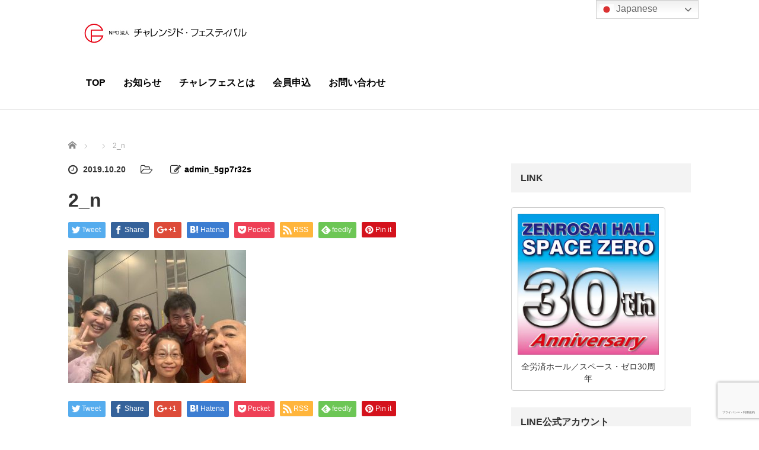

--- FILE ---
content_type: text/html; charset=UTF-8
request_url: https://challenged-festival.org/archives/1481/2_n
body_size: 15190
content:
<!DOCTYPE html>
<html lang="ja">
<head>
	<meta charset="UTF-8">
	<meta name="viewport" content="width=device-width, initial-scale=1.0">
	<meta http-equiv="X-UA-Compatible" content="IE=edge">

	
	<meta name="description" content="日本初！障がい者と健常者とエンターテイメントでつなぐ">
		<link rel="profile" href="https://gmpg.org/xfn/11">
	<link rel="pingback" href="https://challenged-festival.org/wp/xmlrpc.php">

		
		<!-- All in One SEO 4.1.1.2 -->
		<title>2_n | ＮＰＯ法人チャレンジド・フェスティバル</title>
		<meta name="google" content="nositelinkssearchbox" />
		<script type="application/ld+json" class="aioseo-schema">
			{"@context":"https:\/\/schema.org","@graph":[{"@type":"WebSite","@id":"https:\/\/challenged-festival.org\/#website","url":"https:\/\/challenged-festival.org\/","name":"\uff2e\uff30\uff2f\u6cd5\u4eba\u30c1\u30e3\u30ec\u30f3\u30b8\u30c9\u30fb\u30d5\u30a7\u30b9\u30c6\u30a3\u30d0\u30eb","description":"\u65e5\u672c\u521d\uff01\u969c\u304c\u3044\u8005\u3068\u5065\u5e38\u8005\u3068\u30a8\u30f3\u30bf\u30fc\u30c6\u30a4\u30e1\u30f3\u30c8\u3067\u3064\u306a\u3050","publisher":{"@id":"https:\/\/challenged-festival.org\/#organization"}},{"@type":"Organization","@id":"https:\/\/challenged-festival.org\/#organization","name":"NPO\u6cd5\u4eba \u30c1\u30e3\u30ec\u30f3\u30b8\u30c9\u30fb\u30d5\u30a7\u30b9\u30c6\u30a3\u30d0\u30eb","url":"https:\/\/challenged-festival.org\/","logo":{"@type":"ImageObject","@id":"https:\/\/challenged-festival.org\/#organizationLogo","url":"https:\/\/challenged-festival.org\/wp\/wp-content\/uploads\/2017\/06\/logo_240.png","width":"240","height":"42"},"image":{"@id":"https:\/\/challenged-festival.org\/#organizationLogo"}},{"@type":"BreadcrumbList","@id":"https:\/\/challenged-festival.org\/archives\/1481\/2_n#main#breadcrumblist","itemListElement":[{"@type":"ListItem","@id":"https:\/\/challenged-festival.org\/#listItem","position":"1","item":{"@id":"https:\/\/challenged-festival.org\/#item","name":"\u30db\u30fc\u30e0","description":"\u30c1\u30e3\u30ec\u30d5\u30a7\u30b9\u306f\u3001\u300c\u30a8\u30f3\u30bf\u30fc\u30c6\u30a4\u30f3\u30e1\u30f3\u30c8\uff1d\u697d\u3057\u3044\u6d3b\u52d5\u300d\u3092\u5171\u306b\u3059\u308b\u3053\u3068\u3067\u300c\u307f\u3093\u306a\u304c\u53cb\u9054\u300d\u306b\u306a\u308c\u308b\u3068\u3044\u3046\u60f3\u3044\u306e\u5143\u306b\u6d3b\u52d5\u3057\u3066\u3044\u307e\u3059\u3002\u969c\u5bb3\u8005\u3068\u5065\u5e38\u8005\u3092\u30a8\u30f3\u30bf\u30fc\u30c6\u30a4\u30e1\u30f3\u30c8\u3067\u3064\u306a\u304e\u3001\u307f\u3093\u306a\u304c\u7b11\u9854\u3067\u66ae\u3089\u305b\u308b\u5171\u751f\u793e\u4f1a\u3092\u5275\u308a\u4e16\u754c\u5e73\u548c\u5b9f\u73fe\u3092\u76ee\u7684\u3068\u3057\u3066\u3044\u307e\u3059\u3002","url":"https:\/\/challenged-festival.org\/"},"nextItem":"https:\/\/challenged-festival.org\/archives\/1481\/2_n#main#listItem"},{"@type":"ListItem","@id":"https:\/\/challenged-festival.org\/archives\/1481\/2_n#main#listItem","position":"2","item":{"@id":"https:\/\/challenged-festival.org\/archives\/1481\/2_n#main#item","name":"2_n","url":"https:\/\/challenged-festival.org\/archives\/1481\/2_n#main"},"previousItem":"https:\/\/challenged-festival.org\/#listItem"}]},{"@type":"Person","@id":"https:\/\/challenged-festival.org\/archives\/author\/admin_5gp7r32s#author","url":"https:\/\/challenged-festival.org\/archives\/author\/admin_5gp7r32s","name":"admin_5gp7r32s","image":{"@type":"ImageObject","@id":"https:\/\/challenged-festival.org\/archives\/1481\/2_n#main#authorImage","url":"https:\/\/secure.gravatar.com\/avatar\/3f870f2f327b20359c0b7f58c9990407?s=96&d=mm&r=g","width":"96","height":"96","caption":"admin_5gp7r32s"}},{"@type":"ItemPage","@id":"https:\/\/challenged-festival.org\/archives\/1481\/2_n#main#itempage","url":"https:\/\/challenged-festival.org\/archives\/1481\/2_n#main","name":"2_n | \uff2e\uff30\uff2f\u6cd5\u4eba\u30c1\u30e3\u30ec\u30f3\u30b8\u30c9\u30fb\u30d5\u30a7\u30b9\u30c6\u30a3\u30d0\u30eb","inLanguage":"ja","isPartOf":{"@id":"https:\/\/challenged-festival.org\/#website"},"breadcrumb":{"@id":"https:\/\/challenged-festival.org\/archives\/1481\/2_n#main#breadcrumblist"},"author":"https:\/\/challenged-festival.org\/archives\/1481\/2_n#main#author","creator":"https:\/\/challenged-festival.org\/archives\/1481\/2_n#main#author","datePublished":"2019-10-20T04:27:09+09:00","dateModified":"2019-10-20T04:27:09+09:00"}]}
		</script>
		<script type="text/javascript" >
			window.ga=window.ga||function(){(ga.q=ga.q||[]).push(arguments)};ga.l=+new Date;
			ga('create', "UA-101331804-1", 'auto');
			ga('send', 'pageview');
		</script>
		<script async src="https://www.google-analytics.com/analytics.js"></script>
		<!-- All in One SEO -->

<link rel='dns-prefetch' href='//ajax.googleapis.com' />
<link rel='dns-prefetch' href='//www.google.com' />
<link rel='dns-prefetch' href='//s.w.org' />
<link rel="alternate" type="application/rss+xml" title="ＮＰＯ法人チャレンジド・フェスティバル &raquo; フィード" href="https://challenged-festival.org/feed" />
<link rel="alternate" type="application/rss+xml" title="ＮＰＯ法人チャレンジド・フェスティバル &raquo; コメントフィード" href="https://challenged-festival.org/comments/feed" />
<link rel="alternate" type="application/rss+xml" title="ＮＰＯ法人チャレンジド・フェスティバル &raquo; 2_n のコメントのフィード" href="https://challenged-festival.org/archives/1481/2_n#main/feed" />
		<script type="text/javascript">
			window._wpemojiSettings = {"baseUrl":"https:\/\/s.w.org\/images\/core\/emoji\/13.0.1\/72x72\/","ext":".png","svgUrl":"https:\/\/s.w.org\/images\/core\/emoji\/13.0.1\/svg\/","svgExt":".svg","source":{"concatemoji":"https:\/\/challenged-festival.org\/wp\/wp-includes\/js\/wp-emoji-release.min.js?ver=5.7.14"}};
			!function(e,a,t){var n,r,o,i=a.createElement("canvas"),p=i.getContext&&i.getContext("2d");function s(e,t){var a=String.fromCharCode;p.clearRect(0,0,i.width,i.height),p.fillText(a.apply(this,e),0,0);e=i.toDataURL();return p.clearRect(0,0,i.width,i.height),p.fillText(a.apply(this,t),0,0),e===i.toDataURL()}function c(e){var t=a.createElement("script");t.src=e,t.defer=t.type="text/javascript",a.getElementsByTagName("head")[0].appendChild(t)}for(o=Array("flag","emoji"),t.supports={everything:!0,everythingExceptFlag:!0},r=0;r<o.length;r++)t.supports[o[r]]=function(e){if(!p||!p.fillText)return!1;switch(p.textBaseline="top",p.font="600 32px Arial",e){case"flag":return s([127987,65039,8205,9895,65039],[127987,65039,8203,9895,65039])?!1:!s([55356,56826,55356,56819],[55356,56826,8203,55356,56819])&&!s([55356,57332,56128,56423,56128,56418,56128,56421,56128,56430,56128,56423,56128,56447],[55356,57332,8203,56128,56423,8203,56128,56418,8203,56128,56421,8203,56128,56430,8203,56128,56423,8203,56128,56447]);case"emoji":return!s([55357,56424,8205,55356,57212],[55357,56424,8203,55356,57212])}return!1}(o[r]),t.supports.everything=t.supports.everything&&t.supports[o[r]],"flag"!==o[r]&&(t.supports.everythingExceptFlag=t.supports.everythingExceptFlag&&t.supports[o[r]]);t.supports.everythingExceptFlag=t.supports.everythingExceptFlag&&!t.supports.flag,t.DOMReady=!1,t.readyCallback=function(){t.DOMReady=!0},t.supports.everything||(n=function(){t.readyCallback()},a.addEventListener?(a.addEventListener("DOMContentLoaded",n,!1),e.addEventListener("load",n,!1)):(e.attachEvent("onload",n),a.attachEvent("onreadystatechange",function(){"complete"===a.readyState&&t.readyCallback()})),(n=t.source||{}).concatemoji?c(n.concatemoji):n.wpemoji&&n.twemoji&&(c(n.twemoji),c(n.wpemoji)))}(window,document,window._wpemojiSettings);
		</script>
		<style type="text/css">
img.wp-smiley,
img.emoji {
	display: inline !important;
	border: none !important;
	box-shadow: none !important;
	height: 1em !important;
	width: 1em !important;
	margin: 0 .07em !important;
	vertical-align: -0.1em !important;
	background: none !important;
	padding: 0 !important;
}
</style>
	<link rel='stylesheet' id='wp-block-library-css'  href='https://challenged-festival.org/wp/wp-includes/css/dist/block-library/style.min.css?ver=5.7.14' type='text/css' media='all' />
<link rel='stylesheet' id='contact-form-7-css'  href='https://challenged-festival.org/wp/wp-content/plugins/contact-form-7/includes/css/styles.css?ver=5.5.6.1' type='text/css' media='all' />
<link rel='stylesheet' id='foobox-free-min-css'  href='https://challenged-festival.org/wp/wp-content/plugins/foobox-image-lightbox/free/css/foobox.free.min.css?ver=2.7.16' type='text/css' media='all' />
<link rel='stylesheet' id='_tk-bootstrap-wp-css'  href='https://challenged-festival.org/wp/wp-content/themes/challefes/includes/css/bootstrap-wp.css?ver=5.7.14' type='text/css' media='all' />
<link rel='stylesheet' id='_tk-bootstrap-css'  href='https://challenged-festival.org/wp/wp-content/themes/challefes/includes/resources/bootstrap/css/bootstrap.min.css?ver=5.7.14' type='text/css' media='all' />
<link rel='stylesheet' id='_tk-font-awesome-css'  href='https://challenged-festival.org/wp/wp-content/themes/challefes/includes/css/font-awesome.min.css?ver=4.1.0' type='text/css' media='all' />
<link rel='stylesheet' id='_tk-style-css'  href='https://challenged-festival.org/wp/wp-content/themes/challefes/style.css?ver=5.7.14' type='text/css' media='all' />
<script type='text/javascript' src='https://ajax.googleapis.com/ajax/libs/jquery/1.11.3/jquery.min.js?ver=5.7.14' id='jquery-js'></script>
<script type='text/javascript' src='https://challenged-festival.org/wp/wp-content/themes/challefes/includes/resources/bootstrap/js/bootstrap.js?ver=5.7.14' id='_tk-bootstrapjs-js'></script>
<script type='text/javascript' src='https://challenged-festival.org/wp/wp-content/themes/challefes/includes/js/bootstrap-wp.js?ver=5.7.14' id='_tk-bootstrapwp-js'></script>
<script type='text/javascript' src='https://challenged-festival.org/wp/wp-content/themes/challefes/includes/js/keyboard-image-navigation.js?ver=20120202' id='_tk-keyboard-image-navigation-js'></script>
<script type='text/javascript' id='foobox-free-min-js-before'>
/* Run FooBox FREE (v2.7.16) */
var FOOBOX = window.FOOBOX = {
	ready: true,
	disableOthers: false,
	o: {wordpress: { enabled: true }, countMessage:'image %index of %total', excludes:'.fbx-link,.nofoobox,.nolightbox,a[href*="pinterest.com/pin/create/button/"]', affiliate : { enabled: false }},
	selectors: [
		".foogallery-container.foogallery-lightbox-foobox", ".foogallery-container.foogallery-lightbox-foobox-free", ".gallery", ".wp-block-gallery", ".wp-caption", ".wp-block-image", "a:has(img[class*=wp-image-])", ".foobox"
	],
	pre: function( $ ){
		// Custom JavaScript (Pre)
		
	},
	post: function( $ ){
		// Custom JavaScript (Post)
		
		// Custom Captions Code
		
	},
	custom: function( $ ){
		// Custom Extra JS
		
	}
};
</script>
<script type='text/javascript' src='https://challenged-festival.org/wp/wp-content/plugins/foobox-image-lightbox/free/js/foobox.free.min.js?ver=2.7.16' id='foobox-free-min-js'></script>
<link rel="https://api.w.org/" href="https://challenged-festival.org/wp-json/" /><link rel="alternate" type="application/json" href="https://challenged-festival.org/wp-json/wp/v2/media/1484" /><link rel='shortlink' href='https://challenged-festival.org/?p=1484' />
<link rel="alternate" type="application/json+oembed" href="https://challenged-festival.org/wp-json/oembed/1.0/embed?url=https%3A%2F%2Fchallenged-festival.org%2Farchives%2F1481%2F2_n%23main" />
<link rel="alternate" type="text/xml+oembed" href="https://challenged-festival.org/wp-json/oembed/1.0/embed?url=https%3A%2F%2Fchallenged-festival.org%2Farchives%2F1481%2F2_n%23main&#038;format=xml" />
<script src="https://ajaxzip3.github.io/ajaxzip3.js" charset="UTF-8"></script>
    <script type="text/javascript">
    jQuery(function($){
    $("#zip").attr('onKeyUp', 'AjaxZip3.zip2addr(this,\'\',\'address\',\'address\');');
})</script><style type="text/css"></style>
	
	<script type="text/javascript" src="https://challenged-festival.org/wp/wp-content/themes/challefes/parallax.js"></script>
	<link rel="stylesheet" href="https://maxcdn.bootstrapcdn.com/font-awesome/4.4.0/css/font-awesome.min.css">
	<link rel="stylesheet" href="https://challenged-festival.org/wp/wp-content/themes/challefes/agent.css" type="text/css" />

		<script type="text/javascript" src="https://challenged-festival.org/wp/wp-content/themes/challefes/js/jscript.js"></script>
	<script src="https://challenged-festival.org/wp/wp-content/themes/challefes/js/comment.js?ver=3.0"></script>
	<link rel="stylesheet" href="https://challenged-festival.org/wp/wp-content/themes/challefes/comment-style.css" type="text/css" />

	<script src="https://challenged-festival.org/wp/wp-content/themes/challefes/footer-bar/footer-bar.js?ver=3.0"></script>
	<link rel="stylesheet" media="screen and (max-width:641px)" href="https://challenged-festival.org/wp/wp-content/themes/challefes/footer-bar/footer-bar.css?ver=3.0">

	
	<style type="text/css">
		#agent-header-outer{border-bottom:1px solid lightgrey}	</style>

	<style type="text/css">
		#logo_image { top:0px; left:0px; }
		body { font-size:14px; }
	.menu-item a:hover, .entry-content a {color: #3FA5F5 !important;}
	.title a:hover, .entry-meta a:hover, .post_category a:hover, .widget a:hover, .categories-wrap a:hover {color: #3FA5F5!important;}
	.dropdown-menu {
	  background-color:#3FA5F5;
	}
	.dropdown-menu .menu-item:hover *{
	  background:#2C73AB!important;
	}
	.link-button-azure_top, .link-button-azure_btm{
	  background-color:#3FA5F5!important;
	}
	.next-button:after { border-left-color:3FA5F5!important; border-bottom-color:3FA5F5!important; }
	.next-button:hover, .next-button:hover:after {border-color:2C73AB!important;}
	.link-button-azure_top:hover, .link-button-azure_btm:hover {
	  background:#2C73AB!important;
	}
	.read-more:hover, .archives_btn:hover, .prev_link a:hover, .next_link a:hover, #submit_comment:hover, .form_table .btn-primary, .form_table td.form_title  { background:#3FA5F5!important; }

  @media only screen and (min-width: 767px) {
    .navbar-nav > .current-menu-item > a{color: #3FA5F5 !important;}
  }
  
  @media only screen and (max-width: 767px) {
    .current-menu-item *{color: #3FA5F5 !important;}
    .menu-item.active a {
      color:black;
    }
  }

			p { word-wrap:break-word; }
	
	.navbar-nav > .menu-item > a{
  margin-top:14px;
}
.agent-header-menu{
  min-height:80px;
}
#logo_image{
max-width:300px;
}

@media screen and (min-width: 1201px) {
.agent-splash-text-h2 {
  font-size:42px;
}
}

@media screen and (max-width: 1200px) {
.navbar-header{margin-top:10px;}
}

@media screen and (max-width: 479px) {
  #logo_image h1#logo img{
    /*max-width: inherit;*/
    max-height: 50px !important;
    max-width: 180px !important;
  }

  #agent-header-outer{ min-height:70px;}
  .navbar-header{margin-top:40px;}
}
	
			#agent-header-outer{ position: fixed;}
	

					.page-title{ font-size: 32px;}
				</style>
<script type="text/javascript" src="https://ajaxzip3.github.io/ajaxzip3.js" charset="utf-8"></script>
</head>

<body class="attachment attachment-template-default single single-attachment postid-1484 attachmentid-1484 attachment-jpeg group-blog">
	
	<div id="verytop"></div>
	<div id="agent-header-outer">
			<div class="container hidden-xs hidden-sm hidden-md">
				<div class="row">
					<div class="logo-wrap col-xs-50">
					  <!-- logo -->
					  <div id='logo_image'>
<h1 id="logo"><a href=" https://challenged-festival.org/" title="ＮＰＯ法人チャレンジド・フェスティバル" data-label="ＮＰＯ法人チャレンジド・フェスティバル"><img class="h_logo" src="https://challenged-festival.org/wp/wp-content/uploads/tcd-w/logo.jpg?1769829943" alt="ＮＰＯ法人チャレンジド・フェスティバル" title="ＮＰＯ法人チャレンジド・フェスティバル" /></a></h1>
</div>
				</div>

									</div>
				<div class="row">
					<div class="col-xs-100 col-md-100 col-lg-120 agent-header-menu romaji">
	          <div class="navbar navbar-default">
	            <div class="navbar-header">
	              <button type="button" class="navbar-toggle" data-toggle="collapse" data-target=".nav_toggle">
	                <span class="sr-only">Toggle navigation </span>
	                <span class="icon-bar"></span>
	                <span class="icon-bar"></span>
	                <span class="icon-bar"></span>
	              </button>
								<div class="collapse navbar-collapse nav_toggle"><ul id="main-menu" class="nav navbar-nav"><li id="menu-item-30" class="menu-item menu-item-type-post_type menu-item-object-page menu-item-home menu-item-30"><a href="https://challenged-festival.org/">TOP</a></li>
<li id="menu-item-29" class="menu-item menu-item-type-post_type menu-item-object-page current_page_parent menu-item-29"><a href="https://challenged-festival.org/news">お知らせ</a></li>
<li id="menu-item-2423" class="menu-item menu-item-type-custom menu-item-object-custom menu-item-has-children dropdown menu-item-2423"><a class="dropdown-toggle" data-toggle="dropdown">チャレフェスとは</a>
<ul class="dropdown-menu depth_0">
	<li id="menu-item-215" class="menu-item menu-item-type-post_type menu-item-object-page menu-item-215"><a href="https://challenged-festival.org/aboutchallefes">チャレフェスとは</a></li>
	<li id="menu-item-27" class="menu-item menu-item-type-post_type menu-item-object-page menu-item-27"><a href="https://challenged-festival.org/houjin">法人概要</a></li>
	<li id="menu-item-2301" class="menu-item menu-item-type-post_type menu-item-object-page menu-item-2301"><a href="https://challenged-festival.org/teikan">定款</a></li>
	<li id="menu-item-651" class="menu-item menu-item-type-post_type menu-item-object-page menu-item-651"><a href="https://challenged-festival.org/sns%e3%83%a2%e3%83%8b%e3%82%bf%e3%83%bc">SNS情報</a></li>
	<li id="menu-item-1262" class="menu-item menu-item-type-post_type menu-item-object-page menu-item-1262"><a href="https://challenged-festival.org/challefes2017">代表者挨拶</a></li>
	<li id="menu-item-1198" class="menu-item menu-item-type-post_type menu-item-object-page menu-item-1198"><a href="https://challenged-festival.org/%e3%83%81%e3%83%a3%e3%83%ac%e3%83%95%e3%82%a7%e3%82%b92018">SDGsへの取り組み</a></li>
</ul>
</li>
<li id="menu-item-820" class="menu-item menu-item-type-post_type menu-item-object-page menu-item-820"><a href="https://challenged-festival.org/member">会員申込</a></li>
<li id="menu-item-198" class="menu-item menu-item-type-post_type menu-item-object-page menu-item-198"><a href="https://challenged-festival.org/inquiry">お問い合わせ</a></li>
</ul></div>							</div>
						</div>
					</div>
				</div>
			</div>
			<div class="container hidden-lg">
	      <div class="row">
	        <div class="site-navigation-inner col-xs-120">
	          <div class="navbar navbar-default" style="margin-bottom:0px">
	            <div class="navbar-header">
	              <button type="button" class="navbar-toggle" data-toggle="collapse" data-target=".nav_toggle" style='z-index:3000'>
	                <span class="sr-only">Toggle navigation </span>
	                <span class="icon-bar"></span>
	                <span class="icon-bar"></span>
	                <span class="icon-bar"></span>
	              </button>

	              <div id="logo-area">
	                <div id='logo_image'>
<h1 id="logo"><a href=" https://challenged-festival.org/" title="ＮＰＯ法人チャレンジド・フェスティバル" data-label="ＮＰＯ法人チャレンジド・フェスティバル"><img class="h_logo" src="https://challenged-festival.org/wp/wp-content/uploads/tcd-w/logo.jpg?1769829943" alt="ＮＰＯ法人チャレンジド・フェスティバル" title="ＮＰＯ法人チャレンジド・フェスティバル" /></a></h1>
</div>
	              </div>

	            </div>

	            <!-- The WordPress Menu goes here -->
	            <div class="">
								<div class="collapse navbar-collapse nav_toggle"><ul id="main-menu" class="nav navbar-nav pt0"><li class="menu-item menu-item-type-post_type menu-item-object-page menu-item-home menu-item-30"><a href="https://challenged-festival.org/">TOP</a></li>
<li class="menu-item menu-item-type-post_type menu-item-object-page current_page_parent menu-item-29"><a href="https://challenged-festival.org/news">お知らせ</a></li>
<li class="menu-item menu-item-type-custom menu-item-object-custom menu-item-has-children dropdown menu-item-2423"><a class="dropdown-toggle" data-toggle="dropdown">チャレフェスとは</a>
<ul class="dropdown-menu depth_0">
	<li class="menu-item menu-item-type-post_type menu-item-object-page menu-item-215"><a href="https://challenged-festival.org/aboutchallefes">チャレフェスとは</a></li>
	<li class="menu-item menu-item-type-post_type menu-item-object-page menu-item-27"><a href="https://challenged-festival.org/houjin">法人概要</a></li>
	<li class="menu-item menu-item-type-post_type menu-item-object-page menu-item-2301"><a href="https://challenged-festival.org/teikan">定款</a></li>
	<li class="menu-item menu-item-type-post_type menu-item-object-page menu-item-651"><a href="https://challenged-festival.org/sns%e3%83%a2%e3%83%8b%e3%82%bf%e3%83%bc">SNS情報</a></li>
	<li class="menu-item menu-item-type-post_type menu-item-object-page menu-item-1262"><a href="https://challenged-festival.org/challefes2017">代表者挨拶</a></li>
	<li class="menu-item menu-item-type-post_type menu-item-object-page menu-item-1198"><a href="https://challenged-festival.org/%e3%83%81%e3%83%a3%e3%83%ac%e3%83%95%e3%82%a7%e3%82%b92018">SDGsへの取り組み</a></li>
</ul>
</li>
<li class="menu-item menu-item-type-post_type menu-item-object-page menu-item-820"><a href="https://challenged-festival.org/member">会員申込</a></li>
<li class="menu-item menu-item-type-post_type menu-item-object-page menu-item-198"><a href="https://challenged-festival.org/inquiry">お問い合わせ</a></li>
</ul></div>	            </div>

	          </div><!-- .navbar -->
	        </div>
	      </div>
			</div>
	</div>


  
  <div class="container single_wrap">
    
<ul id="bread_crumb" class="clearfix">
 <li itemscope="itemscope" itemtype="http://data-vocabulary.org/Breadcrumb" class="home"><a itemprop="url" href="https://challenged-festival.org/"><span itemprop="title">ホーム</span></a></li>

 <li></li>
 <li class="last">2_n</li>

</ul>
    <div class="row">

      <div class="col-sm-80 no-left-padding">
      
        
<article id="post-1484" class="post-1484 attachment type-attachment status-inherit hentry">
	<header>
				<ul class="entry-meta clearfix">
			<li><span class='fa fa-clock-o fa-lg mr5'></span><span class='timestamp'>&nbsp;2019.10.20</span></li>			<li><i class="fa fa-folder-open-o fa-lg mr5" aria-hidden="true"></i></li>			<li><span class="fa fa-pencil-square-o fa-lg mr5"></span><a href="https://challenged-festival.org/archives/author/admin_5gp7r32s" title="admin_5gp7r32s の投稿" rel="author">admin_5gp7r32s</a></li>					</ul>
		
		<h2 class="page-title">2_n</h2>
	</header><!-- .entry-header -->

  <!-- sns button top -->
    
<!--Type1-->

<div id="share_top1">

 

<div class="sns">
<ul class="type1 clearfix">
<!--Twitterボタン-->
<li class="twitter">
<a href="http://twitter.com/share?text=2_n&url=https%3A%2F%2Fchallenged-festival.org%2Farchives%2F1481%2F2_n%23main&via=&tw_p=tweetbutton&related=" onclick="javascript:window.open(this.href, '', 'menubar=no,toolbar=no,resizable=yes,scrollbars=yes,height=400,width=600');return false;"><i class="icon-twitter"></i><span class="ttl">Tweet</span><span class="share-count"></span></a></li>

<!--Facebookボタン-->
<li class="facebook">
<a href="//www.facebook.com/sharer/sharer.php?u=https://challenged-festival.org/archives/1481/2_n#main&amp;t=2_n" class="facebook-btn-icon-link" target="blank" rel="nofollow"><i class="icon-facebook"></i><span class="ttl">Share</span><span class="share-count"></span></a></li>

<!--Google+ボタン-->
<li class="googleplus">
<a href="https://plus.google.com/share?url=https%3A%2F%2Fchallenged-festival.org%2Farchives%2F1481%2F2_n%23main" onclick="javascript:window.open(this.href, '', 'menubar=no,toolbar=no,resizable=yes,scrollbars=yes,height=600,width=500');return false;"><i class="icon-google-plus"></i><span class="ttl">+1</span><span class="share-count"></span></a></li>

<!--Hatebuボタン-->
<li class="hatebu">
<a href="http://b.hatena.ne.jp/add?mode=confirm&url=https%3A%2F%2Fchallenged-festival.org%2Farchives%2F1481%2F2_n%23main" onclick="javascript:window.open(this.href, '', 'menubar=no,toolbar=no,resizable=yes,scrollbars=yes,height=400,width=510');return false;" ><i class="icon-hatebu"></i><span class="ttl">Hatena</span><span class="share-count"></span></a></li>

<!--Pocketボタン-->
<li class="pocket">
<a href="http://getpocket.com/edit?url=https%3A%2F%2Fchallenged-festival.org%2Farchives%2F1481%2F2_n%23main&title=2_n" target="blank"><i class="icon-pocket"></i><span class="ttl">Pocket</span><span class="share-count"></span></a></li>

<!--RSSボタン-->
<li class="rss">
<a href="https://challenged-festival.org/feed" target="blank"><i class="icon-rss"></i><span class="ttl">RSS</span></a></li>

<!--Feedlyボタン-->
<li class="feedly">
<a href="http://feedly.com/index.html#subscription%2Ffeed%2Fhttps://challenged-festival.org/feed" target="blank"><i class="icon-feedly"></i><span class="ttl">feedly</span><span class="share-count"></span></a></li>

<!--Pinterestボタン-->
<li class="pinterest">
<a rel="nofollow" target="_blank" href="https://www.pinterest.com/pin/create/button/?url=https%3A%2F%2Fchallenged-festival.org%2Farchives%2F1481%2F2_n%23main&media=https://challenged-festival.org/wp/wp-content/uploads/2019/10/2_n.jpg&description=2_n"><i class="icon-pinterest"></i><span class="ttl">Pin&nbsp;it</span></a></li>

</ul>
</div>

</div>


<!--Type2-->

<!--Type3-->

<!--Type4-->

<!--Type5-->
    <!-- /sns button top -->

	<div class="entry-content mb30">
				<p class="attachment"><a href='https://challenged-festival.org/wp/wp-content/uploads/2019/10/2_n.jpg'><img width="300" height="225" src="https://challenged-festival.org/wp/wp-content/uploads/2019/10/2_n-300x225.jpg" class="attachment-medium size-medium" alt="" loading="lazy" srcset="https://challenged-festival.org/wp/wp-content/uploads/2019/10/2_n-300x225.jpg 300w, https://challenged-festival.org/wp/wp-content/uploads/2019/10/2_n-768x576.jpg 768w" sizes="(max-width: 300px) 100vw, 300px" /></a></p>
			</div><!-- .entry-content -->

  <!-- sns button bottom -->
    <div class="clearfix">
  
<!--Type1-->

<div id="share_top1">

 

<div class="sns">
<ul class="type1 clearfix">
<!--Twitterボタン-->
<li class="twitter">
<a href="http://twitter.com/share?text=2_n&url=https%3A%2F%2Fchallenged-festival.org%2Farchives%2F1481%2F2_n%23main&via=&tw_p=tweetbutton&related=" onclick="javascript:window.open(this.href, '', 'menubar=no,toolbar=no,resizable=yes,scrollbars=yes,height=400,width=600');return false;"><i class="icon-twitter"></i><span class="ttl">Tweet</span><span class="share-count"></span></a></li>

<!--Facebookボタン-->
<li class="facebook">
<a href="//www.facebook.com/sharer/sharer.php?u=https://challenged-festival.org/archives/1481/2_n#main&amp;t=2_n" class="facebook-btn-icon-link" target="blank" rel="nofollow"><i class="icon-facebook"></i><span class="ttl">Share</span><span class="share-count"></span></a></li>

<!--Google+ボタン-->
<li class="googleplus">
<a href="https://plus.google.com/share?url=https%3A%2F%2Fchallenged-festival.org%2Farchives%2F1481%2F2_n%23main" onclick="javascript:window.open(this.href, '', 'menubar=no,toolbar=no,resizable=yes,scrollbars=yes,height=600,width=500');return false;"><i class="icon-google-plus"></i><span class="ttl">+1</span><span class="share-count"></span></a></li>

<!--Hatebuボタン-->
<li class="hatebu">
<a href="http://b.hatena.ne.jp/add?mode=confirm&url=https%3A%2F%2Fchallenged-festival.org%2Farchives%2F1481%2F2_n%23main" onclick="javascript:window.open(this.href, '', 'menubar=no,toolbar=no,resizable=yes,scrollbars=yes,height=400,width=510');return false;" ><i class="icon-hatebu"></i><span class="ttl">Hatena</span><span class="share-count"></span></a></li>

<!--Pocketボタン-->
<li class="pocket">
<a href="http://getpocket.com/edit?url=https%3A%2F%2Fchallenged-festival.org%2Farchives%2F1481%2F2_n%23main&title=2_n" target="blank"><i class="icon-pocket"></i><span class="ttl">Pocket</span><span class="share-count"></span></a></li>

<!--RSSボタン-->
<li class="rss">
<a href="https://challenged-festival.org/feed" target="blank"><i class="icon-rss"></i><span class="ttl">RSS</span></a></li>

<!--Feedlyボタン-->
<li class="feedly">
<a href="http://feedly.com/index.html#subscription%2Ffeed%2Fhttps://challenged-festival.org/feed" target="blank"><i class="icon-feedly"></i><span class="ttl">feedly</span><span class="share-count"></span></a></li>

<!--Pinterestボタン-->
<li class="pinterest">
<a rel="nofollow" target="_blank" href="https://www.pinterest.com/pin/create/button/?url=https%3A%2F%2Fchallenged-festival.org%2Farchives%2F1481%2F2_n%23main&media=https://challenged-festival.org/wp/wp-content/uploads/2019/10/2_n.jpg&description=2_n"><i class="icon-pinterest"></i><span class="ttl">Pin&nbsp;it</span></a></li>

</ul>
</div>

</div>


<!--Type2-->

<!--Type3-->

<!--Type4-->

<!--Type5-->
  </div>
    <!-- /sns button bottom -->

		<footer class="entry-nav">
				<div class="row">
			<div class="col-xs-60 text-center">
				<p class="prev_link"><a href="https://challenged-festival.org/archives/1481" rel="prev">前の記事</a></p>
			</div>
			<div class="col-xs-60 text-center">
				<p class="next_link"></p>
			</div>
		</div>
			</footer><!-- .entry-meta -->
	
</article><!-- #post-## -->

        
      
                <div id="related-posts">
          <h3 class="related-posts-title">関連記事</h3>
                    <div class="row">
                          <div class="col-xs-60">
                <div class="related_post clearfix">
                                    <div class="related_post_img"><a href="https://challenged-festival.org/archives/2879"><img width="90" height="90" src="https://challenged-festival.org/wp/wp-content/uploads/2024/03/d7718cbe88552b4bf51b20bfb6d6bc20-1-90x90.jpg" class="attachment-widget_thumb size-widget_thumb wp-post-image" alt="" loading="lazy" srcset="https://challenged-festival.org/wp/wp-content/uploads/2024/03/d7718cbe88552b4bf51b20bfb6d6bc20-1-90x90.jpg 90w, https://challenged-festival.org/wp/wp-content/uploads/2024/03/d7718cbe88552b4bf51b20bfb6d6bc20-1-150x150.jpg 150w, https://challenged-festival.org/wp/wp-content/uploads/2024/03/d7718cbe88552b4bf51b20bfb6d6bc20-1-100x100.jpg 100w, https://challenged-festival.org/wp/wp-content/uploads/2024/03/d7718cbe88552b4bf51b20bfb6d6bc20-1-450x450.jpg 450w, https://challenged-festival.org/wp/wp-content/uploads/2024/03/d7718cbe88552b4bf51b20bfb6d6bc20-1-760x760.jpg 760w, https://challenged-festival.org/wp/wp-content/uploads/2024/03/d7718cbe88552b4bf51b20bfb6d6bc20-1-223x223.jpg 223w, https://challenged-festival.org/wp/wp-content/uploads/2024/03/d7718cbe88552b4bf51b20bfb6d6bc20-1-224x224.jpg 224w, https://challenged-festival.org/wp/wp-content/uploads/2024/03/d7718cbe88552b4bf51b20bfb6d6bc20-1-120x120.jpg 120w" sizes="(max-width: 90px) 100vw, 90px" /></a></div>
                                    <div class="related_post_meta">
                                          <p class="post_date"><i class='fa fa-clock-o fa-lg mr5'></i><time class="entry-date updated" datetime="2024-03-10T07:18:01+09:00">2024.3.10</time></p>                                        <h3 class="title"><a href="https://challenged-festival.org/archives/2879">チャレフェス公演2023 ～エール～ 公演概要（チケット申込）</a></h3>
                  </div>
                </div>
              </div>
                                        <div class="col-xs-60">
                <div class="related_post clearfix">
                                    <div class="related_post_img"><a href="https://challenged-festival.org/archives/2860"><img width="90" height="90" src="https://challenged-festival.org/wp/wp-content/uploads/2023/01/S__3571824-1-90x90.jpg" class="attachment-widget_thumb size-widget_thumb wp-post-image" alt="" loading="lazy" srcset="https://challenged-festival.org/wp/wp-content/uploads/2023/01/S__3571824-1-90x90.jpg 90w, https://challenged-festival.org/wp/wp-content/uploads/2023/01/S__3571824-1-150x150.jpg 150w, https://challenged-festival.org/wp/wp-content/uploads/2023/01/S__3571824-1-100x100.jpg 100w, https://challenged-festival.org/wp/wp-content/uploads/2023/01/S__3571824-1-450x450.jpg 450w, https://challenged-festival.org/wp/wp-content/uploads/2023/01/S__3571824-1-760x760.jpg 760w, https://challenged-festival.org/wp/wp-content/uploads/2023/01/S__3571824-1-223x223.jpg 223w, https://challenged-festival.org/wp/wp-content/uploads/2023/01/S__3571824-1-224x224.jpg 224w, https://challenged-festival.org/wp/wp-content/uploads/2023/01/S__3571824-1-120x120.jpg 120w" sizes="(max-width: 90px) 100vw, 90px" /></a></div>
                                    <div class="related_post_meta">
                                          <p class="post_date"><i class='fa fa-clock-o fa-lg mr5'></i><time class="entry-date updated" datetime="2024-03-10T06:23:07+09:00">2023.1.4</time></p>                                        <h3 class="title"><a href="https://challenged-festival.org/archives/2860">１月６日(金)夜８時 久々のイマイロ</a></h3>
                  </div>
                </div>
              </div>
              </div><div class="row" style="margin-top:15px;">                          <div class="col-xs-60">
                <div class="related_post clearfix">
                                    <div class="related_post_img"><a href="https://challenged-festival.org/archives/2432"><img width="90" height="90" src="https://challenged-festival.org/wp/wp-content/uploads/2021/08/4334c792815edc4cd78903c5efc3361e-90x90.jpg" class="attachment-widget_thumb size-widget_thumb wp-post-image" alt="" loading="lazy" srcset="https://challenged-festival.org/wp/wp-content/uploads/2021/08/4334c792815edc4cd78903c5efc3361e-90x90.jpg 90w, https://challenged-festival.org/wp/wp-content/uploads/2021/08/4334c792815edc4cd78903c5efc3361e-150x150.jpg 150w, https://challenged-festival.org/wp/wp-content/uploads/2021/08/4334c792815edc4cd78903c5efc3361e-100x100.jpg 100w, https://challenged-festival.org/wp/wp-content/uploads/2021/08/4334c792815edc4cd78903c5efc3361e-450x450.jpg 450w, https://challenged-festival.org/wp/wp-content/uploads/2021/08/4334c792815edc4cd78903c5efc3361e-760x760.jpg 760w, https://challenged-festival.org/wp/wp-content/uploads/2021/08/4334c792815edc4cd78903c5efc3361e-223x223.jpg 223w, https://challenged-festival.org/wp/wp-content/uploads/2021/08/4334c792815edc4cd78903c5efc3361e-224x224.jpg 224w, https://challenged-festival.org/wp/wp-content/uploads/2021/08/4334c792815edc4cd78903c5efc3361e-120x120.jpg 120w" sizes="(max-width: 90px) 100vw, 90px" /></a></div>
                                    <div class="related_post_meta">
                                          <p class="post_date"><i class='fa fa-clock-o fa-lg mr5'></i><time class="entry-date updated" datetime="2023-01-01T17:05:18+09:00">2023.1.1</time></p>                                        <h3 class="title"><a href="https://challenged-festival.org/archives/2432">チャレフェス理事長　齋藤匠よりのメッセージ</a></h3>
                  </div>
                </div>
              </div>
                                        <div class="col-xs-60">
                <div class="related_post clearfix">
                                    <div class="related_post_img"><a href="https://challenged-festival.org/archives/2854"><img width="90" height="90" src="https://challenged-festival.org/wp/wp-content/uploads/2022/12/221209_689-90x90.jpg" class="attachment-widget_thumb size-widget_thumb wp-post-image" alt="" loading="lazy" srcset="https://challenged-festival.org/wp/wp-content/uploads/2022/12/221209_689-90x90.jpg 90w, https://challenged-festival.org/wp/wp-content/uploads/2022/12/221209_689-150x150.jpg 150w, https://challenged-festival.org/wp/wp-content/uploads/2022/12/221209_689-100x100.jpg 100w, https://challenged-festival.org/wp/wp-content/uploads/2022/12/221209_689-450x450.jpg 450w, https://challenged-festival.org/wp/wp-content/uploads/2022/12/221209_689-760x760.jpg 760w, https://challenged-festival.org/wp/wp-content/uploads/2022/12/221209_689-223x223.jpg 223w, https://challenged-festival.org/wp/wp-content/uploads/2022/12/221209_689-224x224.jpg 224w, https://challenged-festival.org/wp/wp-content/uploads/2022/12/221209_689-120x120.jpg 120w" sizes="(max-width: 90px) 100vw, 90px" /></a></div>
                                    <div class="related_post_meta">
                                          <p class="post_date"><i class='fa fa-clock-o fa-lg mr5'></i><time class="entry-date updated" datetime="2022-12-25T10:07:08+09:00">2022.12.25</time></p>                                        <h3 class="title"><a href="https://challenged-festival.org/archives/2854">チャレフェス2022 12月公演 配信チケット発売のお知らせ！</a></h3>
                  </div>
                </div>
              </div>
              </div><div class="row" style="margin-top:15px;">                          <div class="col-xs-60">
                <div class="related_post clearfix">
                                    <div class="related_post_img"><a href="https://challenged-festival.org/archives/2846"><img width="90" height="90" src="https://challenged-festival.org/wp/wp-content/uploads/2022/11/fura1-90x90.jpg" class="attachment-widget_thumb size-widget_thumb wp-post-image" alt="" loading="lazy" srcset="https://challenged-festival.org/wp/wp-content/uploads/2022/11/fura1-90x90.jpg 90w, https://challenged-festival.org/wp/wp-content/uploads/2022/11/fura1-150x150.jpg 150w, https://challenged-festival.org/wp/wp-content/uploads/2022/11/fura1-100x100.jpg 100w, https://challenged-festival.org/wp/wp-content/uploads/2022/11/fura1-403x400.jpg 403w, https://challenged-festival.org/wp/wp-content/uploads/2022/11/fura1-223x223.jpg 223w, https://challenged-festival.org/wp/wp-content/uploads/2022/11/fura1-224x224.jpg 224w, https://challenged-festival.org/wp/wp-content/uploads/2022/11/fura1-120x120.jpg 120w" sizes="(max-width: 90px) 100vw, 90px" /></a></div>
                                    <div class="related_post_meta">
                                          <p class="post_date"><i class='fa fa-clock-o fa-lg mr5'></i><time class="entry-date updated" datetime="2022-11-29T15:38:54+09:00">2022.11.29</time></p>                                        <h3 class="title"><a href="https://challenged-festival.org/archives/2846">「チャレフェス12月公演」見どころ・セットリスト　公開になります…</a></h3>
                  </div>
                </div>
              </div>
                                        <div class="col-xs-60">
                <div class="related_post clearfix">
                                    <div class="related_post_img"><a href="https://challenged-festival.org/archives/2849"><img width="90" height="90" src="https://challenged-festival.org/wp/wp-content/uploads/2022/11/syutu-90x90.jpg" class="attachment-widget_thumb size-widget_thumb wp-post-image" alt="" loading="lazy" srcset="https://challenged-festival.org/wp/wp-content/uploads/2022/11/syutu-90x90.jpg 90w, https://challenged-festival.org/wp/wp-content/uploads/2022/11/syutu-300x300.jpg 300w, https://challenged-festival.org/wp/wp-content/uploads/2022/11/syutu-150x150.jpg 150w, https://challenged-festival.org/wp/wp-content/uploads/2022/11/syutu-100x100.jpg 100w, https://challenged-festival.org/wp/wp-content/uploads/2022/11/syutu-450x450.jpg 450w, https://challenged-festival.org/wp/wp-content/uploads/2022/11/syutu-223x223.jpg 223w, https://challenged-festival.org/wp/wp-content/uploads/2022/11/syutu-224x224.jpg 224w, https://challenged-festival.org/wp/wp-content/uploads/2022/11/syutu-120x120.jpg 120w, https://challenged-festival.org/wp/wp-content/uploads/2022/11/syutu.jpg 526w" sizes="(max-width: 90px) 100vw, 90px" /></a></div>
                                    <div class="related_post_meta">
                                          <p class="post_date"><i class='fa fa-clock-o fa-lg mr5'></i><time class="entry-date updated" datetime="2022-11-29T15:42:50+09:00">2022.11.29</time></p>                                        <h3 class="title"><a href="https://challenged-festival.org/archives/2849">チケット予約サイト「カンフェティ」にてチャレフェス12月公演観覧…</a></h3>
                  </div>
                </div>
              </div>
              </div><div class="row" style="margin-top:15px;">                      </div>
                  </div>
        
    <!-- comments -->
    



<h3 id="comment_headline">コメント</h3>
<div style="padding:0 15px;">

<div class="comment-section row">
<div id="comment_header" class="clearfix col-sm-120 col-xs-120" style="padding:0;">

 <ul id="comment_header_right">
   <li id="comment_closed"><p class="col-sm-60 col-xs-60">コメント (0)</p></li>
   <li id="trackback_closed"><p class="col-sm-60 col-xs-60">トラックバックは利用できません。</p></li>
 </ul>


</div><!-- END #comment_header -->

<div class="row">
<div id="comments" class="col-sm-120 col-xs-120">

 <div id="comment_area">
  <!-- start commnet -->
  <ol class="commentlist">
      <li class="comment">
     <div class="comment-content"><p class="no_comment">この記事へのコメントはありません。</p></div>
    </li>
    </ol>
  <!-- comments END -->

  
 </div><!-- #comment-list END -->


 <div id="trackback_area">
 <!-- start trackback -->
  <!-- trackback end -->
 </div><!-- #trackbacklist END -->
</div>
</div>
 


 
 <fieldset class="comment_form_wrapper" id="respond">

    <div id="cancel_comment_reply"><a rel="nofollow" id="cancel-comment-reply-link" href="/archives/1481/2_n#respond" style="display:none;">返信をキャンセルする。</a></div>
  
  <form action="https://challenged-festival.org/wp/wp-comments-post.php" method="post" id="commentform">

   
   <div id="guest_info">
    <div id="guest_name"><label for="author"><span>名前</span>( 必須 )</label><input type="text" name="author" id="author" value="" size="22" tabindex="1" aria-required='true' /></div>
    <div id="guest_email"><label for="email"><span>E-MAIL</span>( 必須 ) - 公開されません -</label><input type="text" name="email" id="email" value="" size="22" tabindex="2" aria-required='true' /></div>
    <div id="guest_url"><label for="url"><span>URL</span></label><input type="text" name="url" id="url" value="" size="22" tabindex="3" /></div>
       </div>

   
   <div id="comment_textarea">
    <textarea name="comment" id="comment" cols="50" rows="10" tabindex="4"></textarea>
   </div>

   
   <div id="submit_comment_wrapper">
    <p><img src="https://challenged-festival.org/wp/wp-content/siteguard/1954585516.png" alt="CAPTCHA"></p><p><label for="siteguard_captcha">上に表示された文字を入力してください。</label><br /><input type="text" name="siteguard_captcha" id="siteguard_captcha" class="input" value="" size="10" aria-required="true" /><input type="hidden" name="siteguard_captcha_prefix" id="siteguard_captcha_prefix" value="1954585516" /></p><div class="inv-recaptcha-holder"></div>    <input name="submit" type="submit" id="submit_comment" tabindex="5" value="コメントを書く" title="コメントを書く" alt="コメントを書く" />
   </div>
   <div id="input_hidden_field">
        <input type='hidden' name='comment_post_ID' value='1484' id='comment_post_ID' />
<input type='hidden' name='comment_parent' id='comment_parent' value='0' />
       </div>

  </form>

 </fieldset><!-- #comment-form-area END -->

</div><!-- #comment end -->
</div>    <!-- /comments -->

      </div>

      <div class="col-sm-37 col-sm-offset-3 no-right-padding">
            <div class="sidebar-padder">

      
      	      <aside id="media_image-2" class="widget widget_media_image"><h3 class="widget-title">LINK</h3><div style="width: 260px" class="wp-caption alignnone"><a href="https://www.spacezero.co.jp/information/130681" target="_blank" rel="noopener"><img width="250" height="250" src="https://challenged-festival.org/wp/wp-content/uploads/2019/05/60087084_2280644155543748_27485342563041280_n-300x300.jpg" class="image wp-image-976  attachment-250x250 size-250x250" alt="全労済ホール／スペース・ゼロ30周年ロゴマーク" loading="lazy" style="max-width: 100%; height: auto;" title="60087084_2280644155543748_27485342563041280_n" srcset="https://challenged-festival.org/wp/wp-content/uploads/2019/05/60087084_2280644155543748_27485342563041280_n-300x300.jpg 300w, https://challenged-festival.org/wp/wp-content/uploads/2019/05/60087084_2280644155543748_27485342563041280_n-150x150.jpg 150w, https://challenged-festival.org/wp/wp-content/uploads/2019/05/60087084_2280644155543748_27485342563041280_n-768x768.jpg 768w, https://challenged-festival.org/wp/wp-content/uploads/2019/05/60087084_2280644155543748_27485342563041280_n-100x100.jpg 100w, https://challenged-festival.org/wp/wp-content/uploads/2019/05/60087084_2280644155543748_27485342563041280_n-450x450.jpg 450w, https://challenged-festival.org/wp/wp-content/uploads/2019/05/60087084_2280644155543748_27485342563041280_n-760x760.jpg 760w, https://challenged-festival.org/wp/wp-content/uploads/2019/05/60087084_2280644155543748_27485342563041280_n-223x223.jpg 223w, https://challenged-festival.org/wp/wp-content/uploads/2019/05/60087084_2280644155543748_27485342563041280_n-224x224.jpg 224w, https://challenged-festival.org/wp/wp-content/uploads/2019/05/60087084_2280644155543748_27485342563041280_n-90x90.jpg 90w, https://challenged-festival.org/wp/wp-content/uploads/2019/05/60087084_2280644155543748_27485342563041280_n-120x120.jpg 120w, https://challenged-festival.org/wp/wp-content/uploads/2019/05/60087084_2280644155543748_27485342563041280_n.jpg 1773w" sizes="(max-width: 250px) 100vw, 250px" /></a><p class="wp-caption-text">全労済ホール／スペース・ゼロ30周年</p></div></aside><aside id="custom_html-2" class="widget_text widget widget_custom_html"><h3 class="widget-title">LINE公式アカウント</h3><div class="textwidget custom-html-widget">チャレフェスがLINE公式アカウントに登場！<br>
以下のリンクから友だち追加してくださいね。<br>
<a href="http://nav.cx/2FlImwL"><img height="36" border="0" src="https://scdn.line-apps.com/n/line_add_friends/btn/ja.png"></a></div></aside><aside id="styled_post_list1_widget-2" class="widget styled_post_list1_widget"><h3 class="widget-title">ピックアップ記事</h3><ol class="styled_post_list1">
 <li class="clearfix">
     <div class="styled_post_list1_thumb">
   <a class="image" href="https://challenged-festival.org/archives/1595"><img width="570" height="346" src="https://challenged-festival.org/wp/wp-content/uploads/2019/11/ジャリ_n.jpg" class="attachment-size1 size-size1 wp-post-image" alt="" loading="lazy" srcset="https://challenged-festival.org/wp/wp-content/uploads/2019/11/ジャリ_n.jpg 570w, https://challenged-festival.org/wp/wp-content/uploads/2019/11/ジャリ_n-300x182.jpg 300w, https://challenged-festival.org/wp/wp-content/uploads/2019/11/ジャリ_n-330x200.jpg 330w" sizes="(max-width: 570px) 100vw, 570px" /></a>
   </div>
          <div class="dateandcate">
  <span class="date"><i class='fa fa-clock-o fa-lg'></i>2019.11.05</span>
  <span class="cate"><a href="https://challenged-festival.org/archives/category/event" rel="category tag">イベント</a>, <a href="https://challenged-festival.org/archives/category/event-entry" rel="category tag">イベント参加</a></span>    </div>
            <a class="title" href="https://challenged-festival.org/archives/1595">JAHLI 出演依頼 受付中</a>
          <div class="excerpt">「イベント出演依頼」…各種イベント、学園祭、ライブ等のタレン…</div>
    </li>
</ol>
</aside><aside id="styled_post_list1_widget-4" class="widget styled_post_list1_widget"><h3 class="widget-title">文化祭、無事に終了！</h3><ol class="styled_post_list1">
 <li class="clearfix">
     <div class="styled_post_list1_thumb">
   <a class="image" href="https://challenged-festival.org/archives/1523"><img width="660" height="400" src="https://challenged-festival.org/wp/wp-content/uploads/2019/10/2019-10-21_18h01_43-660x400.png" class="attachment-size1 size-size1 wp-post-image" alt="" loading="lazy" srcset="https://challenged-festival.org/wp/wp-content/uploads/2019/10/2019-10-21_18h01_43-660x400.png 660w, https://challenged-festival.org/wp/wp-content/uploads/2019/10/2019-10-21_18h01_43-330x200.png 330w" sizes="(max-width: 660px) 100vw, 660px" /></a>
   </div>
              <a class="title" href="https://challenged-festival.org/archives/1523">「Vues」に掲載されました！</a>
        </li>
 <li class="clearfix">
     <div class="styled_post_list1_thumb">
   <a class="image" href="https://challenged-festival.org/archives/1487"><img width="660" height="400" src="https://challenged-festival.org/wp/wp-content/uploads/2019/10/3n-1-660x400.jpg" class="attachment-size1 size-size1 wp-post-image" alt="" loading="lazy" srcset="https://challenged-festival.org/wp/wp-content/uploads/2019/10/3n-1-660x400.jpg 660w, https://challenged-festival.org/wp/wp-content/uploads/2019/10/3n-1-330x200.jpg 330w" sizes="(max-width: 660px) 100vw, 660px" /></a>
   </div>
              <a class="title" href="https://challenged-festival.org/archives/1487">「チャレフェス文化祭2019～未来へ～」オフショットその8</a>
        </li>
 <li class="clearfix">
     <div class="styled_post_list1_thumb">
   <a class="image" href="https://challenged-festival.org/archives/1595"><img width="570" height="346" src="https://challenged-festival.org/wp/wp-content/uploads/2019/11/ジャリ_n.jpg" class="attachment-size1 size-size1 wp-post-image" alt="" loading="lazy" srcset="https://challenged-festival.org/wp/wp-content/uploads/2019/11/ジャリ_n.jpg 570w, https://challenged-festival.org/wp/wp-content/uploads/2019/11/ジャリ_n-300x182.jpg 300w, https://challenged-festival.org/wp/wp-content/uploads/2019/11/ジャリ_n-330x200.jpg 330w" sizes="(max-width: 570px) 100vw, 570px" /></a>
   </div>
              <a class="title" href="https://challenged-festival.org/archives/1595">JAHLI 出演依頼 受付中</a>
        </li>
 <li class="clearfix">
     <div class="styled_post_list1_thumb">
   <a class="image" href="https://challenged-festival.org/archives/1506"><img width="660" height="400" src="https://challenged-festival.org/wp/wp-content/uploads/2019/10/1_n-4-660x400.jpg" class="attachment-size1 size-size1 wp-post-image" alt="" loading="lazy" srcset="https://challenged-festival.org/wp/wp-content/uploads/2019/10/1_n-4-660x400.jpg 660w, https://challenged-festival.org/wp/wp-content/uploads/2019/10/1_n-4-330x200.jpg 330w" sizes="(max-width: 660px) 100vw, 660px" /></a>
   </div>
              <a class="title" href="https://challenged-festival.org/archives/1506">「チャレフェス文化祭2019～未来へ～」オフショットその11</a>
        </li>
 <li class="clearfix">
     <div class="styled_post_list1_thumb">
   <a class="image" href="https://challenged-festival.org/archives/1530"><img width="660" height="400" src="https://challenged-festival.org/wp/wp-content/uploads/2019/10/2019-10-21_18h31_17-660x400.png" class="attachment-size1 size-size1 wp-post-image" alt="" loading="lazy" srcset="https://challenged-festival.org/wp/wp-content/uploads/2019/10/2019-10-21_18h31_17-660x400.png 660w, https://challenged-festival.org/wp/wp-content/uploads/2019/10/2019-10-21_18h31_17-330x200.png 330w" sizes="(max-width: 660px) 100vw, 660px" /></a>
   </div>
              <a class="title" href="https://challenged-festival.org/archives/1530">「howls」に掲載されました！</a>
        </li>
</ol>
</aside><aside id="search-2" class="widget widget_search"><form role="search" method="get" class="search-form" action="https://challenged-festival.org/">
  <label>
    <div class="input-group">
      <input type="search" class="search-field form-control" placeholder="Search &hellip;" value="" name="s" title="Search for:">
      <span class="input-group-btn">
        <button class="btn btn-default" type="submit"><span class="fa fa-search"></span></button>
      </span>
    </div><!-- /input-group -->
  </label>
  <input type="submit" style="display:none" value="Search">
</form>
</aside><aside id="categories-2" class="widget widget_categories"><h3 class="widget-title">カテゴリー</h3>
			<ul>
					<li class="cat-item cat-item-1"><a href="https://challenged-festival.org/archives/category/event">イベント</a>
</li>
	<li class="cat-item cat-item-67"><a href="https://challenged-festival.org/archives/category/event-entry">イベント参加</a>
</li>
	<li class="cat-item cat-item-3"><a href="https://challenged-festival.org/archives/category/entertainment">エンターテイメント</a>
</li>
	<li class="cat-item cat-item-5"><a href="https://challenged-festival.org/archives/category/kids">キッズ</a>
</li>
	<li class="cat-item cat-item-7"><a href="https://challenged-festival.org/archives/category/shopping">ショッピング</a>
</li>
	<li class="cat-item cat-item-4"><a href="https://challenged-festival.org/archives/category/sports">スポーツ</a>
</li>
	<li class="cat-item cat-item-72"><a href="https://challenged-festival.org/archives/category/challefes-member">チャレフェスメンバー</a>
</li>
	<li class="cat-item cat-item-11"><a href="https://challenged-festival.org/archives/category/kikaku">チャレフェス企画</a>
</li>
	<li class="cat-item cat-item-10"><a href="https://challenged-festival.org/archives/category/fashion">ファッション</a>
</li>
	<li class="cat-item cat-item-9"><a href="https://challenged-festival.org/archives/category/lifestyle">ライフスタイル</a>
</li>
	<li class="cat-item cat-item-6"><a href="https://challenged-festival.org/archives/category/leisure">レジャー</a>
</li>
	<li class="cat-item cat-item-49"><a href="https://challenged-festival.org/archives/category/recruit">募集関係</a>
</li>
	<li class="cat-item cat-item-76"><a href="https://challenged-festival.org/archives/category/event/bunkasai2019autumn">文化祭2019秋</a>
</li>
	<li class="cat-item cat-item-12"><a href="https://challenged-festival.org/archives/category/fukushi">福祉グッズ</a>
</li>
			</ul>

			</aside>
		<aside id="recent-posts-2" class="widget widget_recent_entries">
		<h3 class="widget-title">最近の投稿</h3>
		<ul>
											<li>
					<a href="https://challenged-festival.org/archives/2879">チャレフェス公演2023 ～エール～ 公演概要（チケット申込）</a>
									</li>
											<li>
					<a href="https://challenged-festival.org/archives/2860">１月６日(金)夜８時 久々のイマイロ</a>
									</li>
											<li>
					<a href="https://challenged-festival.org/archives/2432">チャレフェス理事長　齋藤匠よりのメッセージ</a>
									</li>
											<li>
					<a href="https://challenged-festival.org/archives/2854">チャレフェス2022 12月公演 配信チケット発売のお知らせ！</a>
									</li>
											<li>
					<a href="https://challenged-festival.org/archives/2846">「チャレフェス12月公演」見どころ・セットリスト　公開になります</a>
									</li>
					</ul>

		</aside><aside id="archives-2" class="widget widget_archive"><h3 class="widget-title">アーカイブ</h3>
			<ul>
					<li><a href='https://challenged-festival.org/archives/date/2024/03'>2024年3月</a></li>
	<li><a href='https://challenged-festival.org/archives/date/2023/01'>2023年1月</a></li>
	<li><a href='https://challenged-festival.org/archives/date/2022/12'>2022年12月</a></li>
	<li><a href='https://challenged-festival.org/archives/date/2022/11'>2022年11月</a></li>
	<li><a href='https://challenged-festival.org/archives/date/2022/10'>2022年10月</a></li>
	<li><a href='https://challenged-festival.org/archives/date/2022/06'>2022年6月</a></li>
	<li><a href='https://challenged-festival.org/archives/date/2022/05'>2022年5月</a></li>
	<li><a href='https://challenged-festival.org/archives/date/2022/03'>2022年3月</a></li>
	<li><a href='https://challenged-festival.org/archives/date/2022/02'>2022年2月</a></li>
	<li><a href='https://challenged-festival.org/archives/date/2022/01'>2022年1月</a></li>
	<li><a href='https://challenged-festival.org/archives/date/2021/12'>2021年12月</a></li>
	<li><a href='https://challenged-festival.org/archives/date/2021/11'>2021年11月</a></li>
	<li><a href='https://challenged-festival.org/archives/date/2021/10'>2021年10月</a></li>
	<li><a href='https://challenged-festival.org/archives/date/2021/09'>2021年9月</a></li>
	<li><a href='https://challenged-festival.org/archives/date/2021/08'>2021年8月</a></li>
	<li><a href='https://challenged-festival.org/archives/date/2021/07'>2021年7月</a></li>
	<li><a href='https://challenged-festival.org/archives/date/2021/06'>2021年6月</a></li>
	<li><a href='https://challenged-festival.org/archives/date/2021/05'>2021年5月</a></li>
	<li><a href='https://challenged-festival.org/archives/date/2021/04'>2021年4月</a></li>
	<li><a href='https://challenged-festival.org/archives/date/2021/03'>2021年3月</a></li>
	<li><a href='https://challenged-festival.org/archives/date/2021/02'>2021年2月</a></li>
	<li><a href='https://challenged-festival.org/archives/date/2021/01'>2021年1月</a></li>
	<li><a href='https://challenged-festival.org/archives/date/2020/12'>2020年12月</a></li>
	<li><a href='https://challenged-festival.org/archives/date/2020/11'>2020年11月</a></li>
	<li><a href='https://challenged-festival.org/archives/date/2020/10'>2020年10月</a></li>
	<li><a href='https://challenged-festival.org/archives/date/2020/09'>2020年9月</a></li>
	<li><a href='https://challenged-festival.org/archives/date/2020/08'>2020年8月</a></li>
	<li><a href='https://challenged-festival.org/archives/date/2020/07'>2020年7月</a></li>
	<li><a href='https://challenged-festival.org/archives/date/2020/06'>2020年6月</a></li>
	<li><a href='https://challenged-festival.org/archives/date/2020/05'>2020年5月</a></li>
	<li><a href='https://challenged-festival.org/archives/date/2020/04'>2020年4月</a></li>
	<li><a href='https://challenged-festival.org/archives/date/2020/03'>2020年3月</a></li>
	<li><a href='https://challenged-festival.org/archives/date/2020/02'>2020年2月</a></li>
	<li><a href='https://challenged-festival.org/archives/date/2020/01'>2020年1月</a></li>
	<li><a href='https://challenged-festival.org/archives/date/2019/11'>2019年11月</a></li>
	<li><a href='https://challenged-festival.org/archives/date/2019/10'>2019年10月</a></li>
	<li><a href='https://challenged-festival.org/archives/date/2019/09'>2019年9月</a></li>
	<li><a href='https://challenged-festival.org/archives/date/2019/08'>2019年8月</a></li>
	<li><a href='https://challenged-festival.org/archives/date/2019/07'>2019年7月</a></li>
	<li><a href='https://challenged-festival.org/archives/date/2019/06'>2019年6月</a></li>
	<li><a href='https://challenged-festival.org/archives/date/2019/05'>2019年5月</a></li>
	<li><a href='https://challenged-festival.org/archives/date/2019/04'>2019年4月</a></li>
	<li><a href='https://challenged-festival.org/archives/date/2019/03'>2019年3月</a></li>
	<li><a href='https://challenged-festival.org/archives/date/2019/02'>2019年2月</a></li>
	<li><a href='https://challenged-festival.org/archives/date/2019/01'>2019年1月</a></li>
	<li><a href='https://challenged-festival.org/archives/date/2018/10'>2018年10月</a></li>
	<li><a href='https://challenged-festival.org/archives/date/2018/09'>2018年9月</a></li>
	<li><a href='https://challenged-festival.org/archives/date/2018/08'>2018年8月</a></li>
	<li><a href='https://challenged-festival.org/archives/date/2018/06'>2018年6月</a></li>
	<li><a href='https://challenged-festival.org/archives/date/2018/05'>2018年5月</a></li>
	<li><a href='https://challenged-festival.org/archives/date/2018/01'>2018年1月</a></li>
	<li><a href='https://challenged-festival.org/archives/date/2017/09'>2017年9月</a></li>
	<li><a href='https://challenged-festival.org/archives/date/2017/08'>2017年8月</a></li>
	<li><a href='https://challenged-festival.org/archives/date/2017/06'>2017年6月</a></li>
	<li><a href='https://challenged-festival.org/archives/date/2017/04'>2017年4月</a></li>
	<li><a href='https://challenged-festival.org/archives/date/2016/12'>2016年12月</a></li>
	<li><a href='https://challenged-festival.org/archives/date/2016/11'>2016年11月</a></li>
	<li><a href='https://challenged-festival.org/archives/date/2016/10'>2016年10月</a></li>
	<li><a href='https://challenged-festival.org/archives/date/2016/09'>2016年9月</a></li>
			</ul>

			</aside>	  
    </div><!-- close .sidebar-padder -->      </div>

    </div>
  </div>



    <div class="recruit-splash" data-parallax="scroll" data-speed="0.6" data-image-src="https://challenged-festival.org/wp/wp-content/uploads/2021/08/92953353_2715809281861534_926648690284691456_n.jpg">
    <div class="container section section-small" style="overflow:hidden;">
      <div class="row">
        <div class="col-xs-120 text-center">
          <h2 class="recruit-splash-h2 smaller-mobile-h2">お問い合わせはこちら</h2>
          <a class="link-button-azure_btm big" style="margin-top:24px" href="inquiry"><span class="btn_lavel">お問い合わせ</span><span class="arrow_ico2"></span></a>        </div>
      </div>
    </div>
  </div>

<div class="section container-fluid">
  <div class="row">
        <div class="col-xs-120"><a href="https://challenged-festival.org/"><img src="https://challenged-festival.org/wp/wp-content/uploads/2017/06/logo_240.png" alt="ＮＰＯ法人チャレンジド・フェスティバル" title="ＮＰＯ法人チャレンジド・フェスティバル" width="240" height="42" class="footer_logo"></a></div>    <div class="col-xs-120 footer-menu">
      <div class="collapse navbar-collapse"><ul id="footer-menu" class="nav navbar-nav"><li id="menu-item-487" class="menu-item menu-item-type-post_type menu-item-object-page menu-item-487"><a href="https://challenged-festival.org/privacypolicy">ポリシー</a></li>
</ul></div>    </div>

    
      </div>
</div>

<div class="text-center returntop">
	<a href="#verytop" style="bottom:72px;"><span></span></a>
</div>

<div style="background:black;  padding-bottom:72px;">
	<div class="container">
		<div class="row">
      			<div class="col-sm-30 text-right col-sm-push-90">
        <a href="https://www.facebook.com/%E3%83%81%E3%83%A3%E3%83%AC%E3%83%B3%E3%82%B8%E3%83%89%E3%83%95%E3%82%A7%E3%82%B9%E3%83%86%E3%82%A3%E3%83%90%E3%83%AB-623560404361081/?fref=ts"><img src="https://challenged-festival.org/wp/wp-content/themes/challefes/images/facebook.png" class="social-icon"></a>        <a href="https://twitter.com/challefes2019?lang=ja"><img src="https://challenged-festival.org/wp/wp-content/themes/challefes/images/twitter.png" class="social-icon"></a>        <a class="target_blank" href="https://challenged-festival.org/feed"><img src="https://challenged-festival.org/wp/wp-content/themes/challefes/images/rss.png" class="social-icon"></a>			</div>
            <div class="col-sm-offset-30 col-sm-60 col-sm-pull-30 text-center romaji copyright">Copyright 2026 ＮＰＯ法人チャレンジド・フェスティバル</div>
		</div>
	</div>
</div>


<div class="gtranslate_wrapper" id="gt-wrapper-61435002"></div><script type='text/javascript' src='https://challenged-festival.org/wp/wp-includes/js/dist/vendor/wp-polyfill.min.js?ver=7.4.4' id='wp-polyfill-js'></script>
<script type='text/javascript' id='wp-polyfill-js-after'>
( 'fetch' in window ) || document.write( '<script src="https://challenged-festival.org/wp/wp-includes/js/dist/vendor/wp-polyfill-fetch.min.js?ver=3.0.0"></scr' + 'ipt>' );( document.contains ) || document.write( '<script src="https://challenged-festival.org/wp/wp-includes/js/dist/vendor/wp-polyfill-node-contains.min.js?ver=3.42.0"></scr' + 'ipt>' );( window.DOMRect ) || document.write( '<script src="https://challenged-festival.org/wp/wp-includes/js/dist/vendor/wp-polyfill-dom-rect.min.js?ver=3.42.0"></scr' + 'ipt>' );( window.URL && window.URL.prototype && window.URLSearchParams ) || document.write( '<script src="https://challenged-festival.org/wp/wp-includes/js/dist/vendor/wp-polyfill-url.min.js?ver=3.6.4"></scr' + 'ipt>' );( window.FormData && window.FormData.prototype.keys ) || document.write( '<script src="https://challenged-festival.org/wp/wp-includes/js/dist/vendor/wp-polyfill-formdata.min.js?ver=3.0.12"></scr' + 'ipt>' );( Element.prototype.matches && Element.prototype.closest ) || document.write( '<script src="https://challenged-festival.org/wp/wp-includes/js/dist/vendor/wp-polyfill-element-closest.min.js?ver=2.0.2"></scr' + 'ipt>' );( 'objectFit' in document.documentElement.style ) || document.write( '<script src="https://challenged-festival.org/wp/wp-includes/js/dist/vendor/wp-polyfill-object-fit.min.js?ver=2.3.4"></scr' + 'ipt>' );
</script>
<script type='text/javascript' id='contact-form-7-js-extra'>
/* <![CDATA[ */
var wpcf7 = {"api":{"root":"https:\/\/challenged-festival.org\/wp-json\/","namespace":"contact-form-7\/v1"},"cached":"1"};
/* ]]> */
</script>
<script type='text/javascript' src='https://challenged-festival.org/wp/wp-content/plugins/contact-form-7/includes/js/index.js?ver=5.5.6.1' id='contact-form-7-js'></script>
<script type='text/javascript' id='google-invisible-recaptcha-js-before'>
var renderInvisibleReCaptcha = function() {

    for (var i = 0; i < document.forms.length; ++i) {
        var form = document.forms[i];
        var holder = form.querySelector('.inv-recaptcha-holder');

        if (null === holder) continue;
		holder.innerHTML = '';

         (function(frm){
			var cf7SubmitElm = frm.querySelector('.wpcf7-submit');
            var holderId = grecaptcha.render(holder,{
                'sitekey': '6LdZxkgbAAAAANuIv4idESBRd5TXboEQEjtsqZEf', 'size': 'invisible', 'badge' : 'bottomright',
                'callback' : function (recaptchaToken) {
					if((null !== cf7SubmitElm) && (typeof jQuery != 'undefined')){jQuery(frm).submit();grecaptcha.reset(holderId);return;}
					 HTMLFormElement.prototype.submit.call(frm);
                },
                'expired-callback' : function(){grecaptcha.reset(holderId);}
            });

			if(null !== cf7SubmitElm && (typeof jQuery != 'undefined') ){
				jQuery(cf7SubmitElm).off('click').on('click', function(clickEvt){
					clickEvt.preventDefault();
					grecaptcha.execute(holderId);
				});
			}
			else
			{
				frm.onsubmit = function (evt){evt.preventDefault();grecaptcha.execute(holderId);};
			}


        })(form);
    }
};
</script>
<script type='text/javascript' async defer src='https://www.google.com/recaptcha/api.js?onload=renderInvisibleReCaptcha&#038;render=explicit&#038;hl=ja' id='google-invisible-recaptcha-js'></script>
<script type='text/javascript' src='https://challenged-festival.org/wp/wp-content/themes/challefes/includes/js/skip-link-focus-fix.js?ver=20130115' id='_tk-skip-link-focus-fix-js'></script>
<script type='text/javascript' src='https://challenged-festival.org/wp/wp-includes/js/comment-reply.min.js?ver=5.7.14' id='comment-reply-js'></script>
<script type='text/javascript' src='https://challenged-festival.org/wp/wp-includes/js/wp-embed.min.js?ver=5.7.14' id='wp-embed-js'></script>
<script type='text/javascript' id='gt_widget_script_61435002-js-before'>
window.gtranslateSettings = /* document.write */ window.gtranslateSettings || {};window.gtranslateSettings['61435002'] = {"default_language":"ja","languages":["zh-CN","en","fr","de","it","ja","ko","ru","es"],"url_structure":"none","flag_style":"2d","flag_size":24,"wrapper_selector":"#gt-wrapper-61435002","alt_flags":[],"switcher_open_direction":"top","switcher_horizontal_position":"right","switcher_vertical_position":"top","switcher_text_color":"#666","switcher_arrow_color":"#666","switcher_border_color":"#ccc","switcher_background_color":"#fff","switcher_background_shadow_color":"#efefef","switcher_background_hover_color":"#fff","dropdown_text_color":"#000","dropdown_hover_color":"#fff","dropdown_background_color":"#eee","flags_location":"\/wp\/wp-content\/plugins\/gtranslate\/flags\/"};
</script><script src="https://challenged-festival.org/wp/wp-content/plugins/gtranslate/js/dwf.js?ver=5.7.14" data-no-optimize="1" data-no-minify="1" data-gt-orig-url="/archives/1481/2_n" data-gt-orig-domain="challenged-festival.org" data-gt-widget-id="61435002" defer></script><script type='text/javascript'>
(function() {
				var expirationDate = new Date();
				expirationDate.setTime( expirationDate.getTime() + 31536000 * 1000 );
				document.cookie = "pll_language=ja; expires=" + expirationDate.toUTCString() + "; path=/; secure; SameSite=Lax";
			}());
</script>

<script type="text/javascript">
	(function($){

    equalheight=function(t){var i,e=0,h=0,r=new Array;$(t).each(function(){if(i=$(this),$(i).height("auto"),topPostion=i.position().top,h!=topPostion){for(currentDiv=0;currentDiv<r.length;currentDiv++)r[currentDiv].height(e);r.length=0,h=topPostion,e=i.height(),r.push(i)}else r.push(i),e=e<i.height()?i.height():e;for(currentDiv=0;currentDiv<r.length;currentDiv++)r[currentDiv].height(e)})};

          $('ul.nav li.dropdown, ul.nav li.dropdown-submenu').hover(function() {
    		$(this).find(' > .dropdown-menu').stop(true, true).delay(200).fadeIn();
    	}, function() {
    		$(this).find(' > .dropdown-menu').stop(true, true).delay(200).fadeOut();
    	})
  	
    var doHeightAsViewport = function(){
      $('.heightasviewport').css('height', $(window).height())
    }

    function fixStuff() {
      jQuery(".heightaswidth").each(function(){
        $(this).css('height', $(this).outerWidth())
      })
    }

    fixStuff();
    doHeightAsViewport();

    setInterval(fixStuff, 1000)
    setInterval(doHeightAsViewport, 300)

    equalheight('.equal-height');

    $(".verticalcenter").each(function(){
      var center = ($(this).parent().outerHeight() / 2) - parseInt($(this).parent().css('padding-top'))
      var size = $(this).outerHeight() / 2

      $(this).css('padding-top', center - size)
    })
    

    var cursor = 0
    var slides = $(".splash-image")
    slides.hide()

    var newSlide = function(){
      if( cursor >= slides.length ){
        cursor = 0
      }

      if (slides.length!=1){
        slides.fadeOut('slow')
      }
      $(slides[cursor]).fadeIn('slow')

      cursor++;
    }

    setInterval(newSlide, 3000)
    newSlide()

		$("#agent-splash-text").removeClass('translated-right')
		$("#next-button").removeClass('opaque')

    $("a[href*=#]:not([href=#])").click(function(){if(location.pathname.replace(/^\//,"")==this.pathname.replace(/^\//,"")&&location.hostname==this.hostname){var e=jQuery(this.hash);if(e=e.length?e:jQuery("[name="+this.hash.slice(1)+"]"),e.length)return jQuery("html,body").animate({scrollTop:e.offset().top},1e3),!1}});

    // setTimeout(function(){
    //   if( $('.navbar-collapse').first().hasClass('in') ){
    //     $(".navbar-toggle").trigger("click") 
    //   }
    // }, 300)
    
    if( $(window).width() < 1200 ){
      $(".navbar-toggle").click(function(){
        setTimeout(function(){
          $(".menu-item").addClass('open')  
        }, 300)
      })
    }
    
    $(".menu-item").click(function(){ })
    
    $(".menu-item a").click(function(){
      if( !$(this).attr('href') ){
        return false
      }
    })

  window.onpageshow = function(event) {
    if (event.persisted) {
      window.location.reload() 
    }
  }

	})(jQuery)

</script>

  <!-- facebook share button code -->
 <div id="fb-root"></div>
 <script>
 (function(d, s, id) {
   var js, fjs = d.getElementsByTagName(s)[0];
   if (d.getElementById(id)) return;
   js = d.createElement(s); js.id = id;
   js.src = "//connect.facebook.net/ja_JP/sdk.js#xfbml=1&version=v2.5";
   fjs.parentNode.insertBefore(js, fjs);
 }(document, 'script', 'facebook-jssdk'));
 </script>
 
</body>
</html>

<!-- Dynamic page generated in 0.417 seconds. -->
<!-- Cached page generated by WP-Super-Cache on 2026-01-31 12:25:44 -->

<!-- super cache -->

--- FILE ---
content_type: text/html; charset=utf-8
request_url: https://www.google.com/recaptcha/api2/anchor?ar=1&k=6LdZxkgbAAAAANuIv4idESBRd5TXboEQEjtsqZEf&co=aHR0cHM6Ly9jaGFsbGVuZ2VkLWZlc3RpdmFsLm9yZzo0NDM.&hl=ja&v=N67nZn4AqZkNcbeMu4prBgzg&size=invisible&badge=bottomright&anchor-ms=20000&execute-ms=30000&cb=bvg2ss8zslig
body_size: 48632
content:
<!DOCTYPE HTML><html dir="ltr" lang="ja"><head><meta http-equiv="Content-Type" content="text/html; charset=UTF-8">
<meta http-equiv="X-UA-Compatible" content="IE=edge">
<title>reCAPTCHA</title>
<style type="text/css">
/* cyrillic-ext */
@font-face {
  font-family: 'Roboto';
  font-style: normal;
  font-weight: 400;
  font-stretch: 100%;
  src: url(//fonts.gstatic.com/s/roboto/v48/KFO7CnqEu92Fr1ME7kSn66aGLdTylUAMa3GUBHMdazTgWw.woff2) format('woff2');
  unicode-range: U+0460-052F, U+1C80-1C8A, U+20B4, U+2DE0-2DFF, U+A640-A69F, U+FE2E-FE2F;
}
/* cyrillic */
@font-face {
  font-family: 'Roboto';
  font-style: normal;
  font-weight: 400;
  font-stretch: 100%;
  src: url(//fonts.gstatic.com/s/roboto/v48/KFO7CnqEu92Fr1ME7kSn66aGLdTylUAMa3iUBHMdazTgWw.woff2) format('woff2');
  unicode-range: U+0301, U+0400-045F, U+0490-0491, U+04B0-04B1, U+2116;
}
/* greek-ext */
@font-face {
  font-family: 'Roboto';
  font-style: normal;
  font-weight: 400;
  font-stretch: 100%;
  src: url(//fonts.gstatic.com/s/roboto/v48/KFO7CnqEu92Fr1ME7kSn66aGLdTylUAMa3CUBHMdazTgWw.woff2) format('woff2');
  unicode-range: U+1F00-1FFF;
}
/* greek */
@font-face {
  font-family: 'Roboto';
  font-style: normal;
  font-weight: 400;
  font-stretch: 100%;
  src: url(//fonts.gstatic.com/s/roboto/v48/KFO7CnqEu92Fr1ME7kSn66aGLdTylUAMa3-UBHMdazTgWw.woff2) format('woff2');
  unicode-range: U+0370-0377, U+037A-037F, U+0384-038A, U+038C, U+038E-03A1, U+03A3-03FF;
}
/* math */
@font-face {
  font-family: 'Roboto';
  font-style: normal;
  font-weight: 400;
  font-stretch: 100%;
  src: url(//fonts.gstatic.com/s/roboto/v48/KFO7CnqEu92Fr1ME7kSn66aGLdTylUAMawCUBHMdazTgWw.woff2) format('woff2');
  unicode-range: U+0302-0303, U+0305, U+0307-0308, U+0310, U+0312, U+0315, U+031A, U+0326-0327, U+032C, U+032F-0330, U+0332-0333, U+0338, U+033A, U+0346, U+034D, U+0391-03A1, U+03A3-03A9, U+03B1-03C9, U+03D1, U+03D5-03D6, U+03F0-03F1, U+03F4-03F5, U+2016-2017, U+2034-2038, U+203C, U+2040, U+2043, U+2047, U+2050, U+2057, U+205F, U+2070-2071, U+2074-208E, U+2090-209C, U+20D0-20DC, U+20E1, U+20E5-20EF, U+2100-2112, U+2114-2115, U+2117-2121, U+2123-214F, U+2190, U+2192, U+2194-21AE, U+21B0-21E5, U+21F1-21F2, U+21F4-2211, U+2213-2214, U+2216-22FF, U+2308-230B, U+2310, U+2319, U+231C-2321, U+2336-237A, U+237C, U+2395, U+239B-23B7, U+23D0, U+23DC-23E1, U+2474-2475, U+25AF, U+25B3, U+25B7, U+25BD, U+25C1, U+25CA, U+25CC, U+25FB, U+266D-266F, U+27C0-27FF, U+2900-2AFF, U+2B0E-2B11, U+2B30-2B4C, U+2BFE, U+3030, U+FF5B, U+FF5D, U+1D400-1D7FF, U+1EE00-1EEFF;
}
/* symbols */
@font-face {
  font-family: 'Roboto';
  font-style: normal;
  font-weight: 400;
  font-stretch: 100%;
  src: url(//fonts.gstatic.com/s/roboto/v48/KFO7CnqEu92Fr1ME7kSn66aGLdTylUAMaxKUBHMdazTgWw.woff2) format('woff2');
  unicode-range: U+0001-000C, U+000E-001F, U+007F-009F, U+20DD-20E0, U+20E2-20E4, U+2150-218F, U+2190, U+2192, U+2194-2199, U+21AF, U+21E6-21F0, U+21F3, U+2218-2219, U+2299, U+22C4-22C6, U+2300-243F, U+2440-244A, U+2460-24FF, U+25A0-27BF, U+2800-28FF, U+2921-2922, U+2981, U+29BF, U+29EB, U+2B00-2BFF, U+4DC0-4DFF, U+FFF9-FFFB, U+10140-1018E, U+10190-1019C, U+101A0, U+101D0-101FD, U+102E0-102FB, U+10E60-10E7E, U+1D2C0-1D2D3, U+1D2E0-1D37F, U+1F000-1F0FF, U+1F100-1F1AD, U+1F1E6-1F1FF, U+1F30D-1F30F, U+1F315, U+1F31C, U+1F31E, U+1F320-1F32C, U+1F336, U+1F378, U+1F37D, U+1F382, U+1F393-1F39F, U+1F3A7-1F3A8, U+1F3AC-1F3AF, U+1F3C2, U+1F3C4-1F3C6, U+1F3CA-1F3CE, U+1F3D4-1F3E0, U+1F3ED, U+1F3F1-1F3F3, U+1F3F5-1F3F7, U+1F408, U+1F415, U+1F41F, U+1F426, U+1F43F, U+1F441-1F442, U+1F444, U+1F446-1F449, U+1F44C-1F44E, U+1F453, U+1F46A, U+1F47D, U+1F4A3, U+1F4B0, U+1F4B3, U+1F4B9, U+1F4BB, U+1F4BF, U+1F4C8-1F4CB, U+1F4D6, U+1F4DA, U+1F4DF, U+1F4E3-1F4E6, U+1F4EA-1F4ED, U+1F4F7, U+1F4F9-1F4FB, U+1F4FD-1F4FE, U+1F503, U+1F507-1F50B, U+1F50D, U+1F512-1F513, U+1F53E-1F54A, U+1F54F-1F5FA, U+1F610, U+1F650-1F67F, U+1F687, U+1F68D, U+1F691, U+1F694, U+1F698, U+1F6AD, U+1F6B2, U+1F6B9-1F6BA, U+1F6BC, U+1F6C6-1F6CF, U+1F6D3-1F6D7, U+1F6E0-1F6EA, U+1F6F0-1F6F3, U+1F6F7-1F6FC, U+1F700-1F7FF, U+1F800-1F80B, U+1F810-1F847, U+1F850-1F859, U+1F860-1F887, U+1F890-1F8AD, U+1F8B0-1F8BB, U+1F8C0-1F8C1, U+1F900-1F90B, U+1F93B, U+1F946, U+1F984, U+1F996, U+1F9E9, U+1FA00-1FA6F, U+1FA70-1FA7C, U+1FA80-1FA89, U+1FA8F-1FAC6, U+1FACE-1FADC, U+1FADF-1FAE9, U+1FAF0-1FAF8, U+1FB00-1FBFF;
}
/* vietnamese */
@font-face {
  font-family: 'Roboto';
  font-style: normal;
  font-weight: 400;
  font-stretch: 100%;
  src: url(//fonts.gstatic.com/s/roboto/v48/KFO7CnqEu92Fr1ME7kSn66aGLdTylUAMa3OUBHMdazTgWw.woff2) format('woff2');
  unicode-range: U+0102-0103, U+0110-0111, U+0128-0129, U+0168-0169, U+01A0-01A1, U+01AF-01B0, U+0300-0301, U+0303-0304, U+0308-0309, U+0323, U+0329, U+1EA0-1EF9, U+20AB;
}
/* latin-ext */
@font-face {
  font-family: 'Roboto';
  font-style: normal;
  font-weight: 400;
  font-stretch: 100%;
  src: url(//fonts.gstatic.com/s/roboto/v48/KFO7CnqEu92Fr1ME7kSn66aGLdTylUAMa3KUBHMdazTgWw.woff2) format('woff2');
  unicode-range: U+0100-02BA, U+02BD-02C5, U+02C7-02CC, U+02CE-02D7, U+02DD-02FF, U+0304, U+0308, U+0329, U+1D00-1DBF, U+1E00-1E9F, U+1EF2-1EFF, U+2020, U+20A0-20AB, U+20AD-20C0, U+2113, U+2C60-2C7F, U+A720-A7FF;
}
/* latin */
@font-face {
  font-family: 'Roboto';
  font-style: normal;
  font-weight: 400;
  font-stretch: 100%;
  src: url(//fonts.gstatic.com/s/roboto/v48/KFO7CnqEu92Fr1ME7kSn66aGLdTylUAMa3yUBHMdazQ.woff2) format('woff2');
  unicode-range: U+0000-00FF, U+0131, U+0152-0153, U+02BB-02BC, U+02C6, U+02DA, U+02DC, U+0304, U+0308, U+0329, U+2000-206F, U+20AC, U+2122, U+2191, U+2193, U+2212, U+2215, U+FEFF, U+FFFD;
}
/* cyrillic-ext */
@font-face {
  font-family: 'Roboto';
  font-style: normal;
  font-weight: 500;
  font-stretch: 100%;
  src: url(//fonts.gstatic.com/s/roboto/v48/KFO7CnqEu92Fr1ME7kSn66aGLdTylUAMa3GUBHMdazTgWw.woff2) format('woff2');
  unicode-range: U+0460-052F, U+1C80-1C8A, U+20B4, U+2DE0-2DFF, U+A640-A69F, U+FE2E-FE2F;
}
/* cyrillic */
@font-face {
  font-family: 'Roboto';
  font-style: normal;
  font-weight: 500;
  font-stretch: 100%;
  src: url(//fonts.gstatic.com/s/roboto/v48/KFO7CnqEu92Fr1ME7kSn66aGLdTylUAMa3iUBHMdazTgWw.woff2) format('woff2');
  unicode-range: U+0301, U+0400-045F, U+0490-0491, U+04B0-04B1, U+2116;
}
/* greek-ext */
@font-face {
  font-family: 'Roboto';
  font-style: normal;
  font-weight: 500;
  font-stretch: 100%;
  src: url(//fonts.gstatic.com/s/roboto/v48/KFO7CnqEu92Fr1ME7kSn66aGLdTylUAMa3CUBHMdazTgWw.woff2) format('woff2');
  unicode-range: U+1F00-1FFF;
}
/* greek */
@font-face {
  font-family: 'Roboto';
  font-style: normal;
  font-weight: 500;
  font-stretch: 100%;
  src: url(//fonts.gstatic.com/s/roboto/v48/KFO7CnqEu92Fr1ME7kSn66aGLdTylUAMa3-UBHMdazTgWw.woff2) format('woff2');
  unicode-range: U+0370-0377, U+037A-037F, U+0384-038A, U+038C, U+038E-03A1, U+03A3-03FF;
}
/* math */
@font-face {
  font-family: 'Roboto';
  font-style: normal;
  font-weight: 500;
  font-stretch: 100%;
  src: url(//fonts.gstatic.com/s/roboto/v48/KFO7CnqEu92Fr1ME7kSn66aGLdTylUAMawCUBHMdazTgWw.woff2) format('woff2');
  unicode-range: U+0302-0303, U+0305, U+0307-0308, U+0310, U+0312, U+0315, U+031A, U+0326-0327, U+032C, U+032F-0330, U+0332-0333, U+0338, U+033A, U+0346, U+034D, U+0391-03A1, U+03A3-03A9, U+03B1-03C9, U+03D1, U+03D5-03D6, U+03F0-03F1, U+03F4-03F5, U+2016-2017, U+2034-2038, U+203C, U+2040, U+2043, U+2047, U+2050, U+2057, U+205F, U+2070-2071, U+2074-208E, U+2090-209C, U+20D0-20DC, U+20E1, U+20E5-20EF, U+2100-2112, U+2114-2115, U+2117-2121, U+2123-214F, U+2190, U+2192, U+2194-21AE, U+21B0-21E5, U+21F1-21F2, U+21F4-2211, U+2213-2214, U+2216-22FF, U+2308-230B, U+2310, U+2319, U+231C-2321, U+2336-237A, U+237C, U+2395, U+239B-23B7, U+23D0, U+23DC-23E1, U+2474-2475, U+25AF, U+25B3, U+25B7, U+25BD, U+25C1, U+25CA, U+25CC, U+25FB, U+266D-266F, U+27C0-27FF, U+2900-2AFF, U+2B0E-2B11, U+2B30-2B4C, U+2BFE, U+3030, U+FF5B, U+FF5D, U+1D400-1D7FF, U+1EE00-1EEFF;
}
/* symbols */
@font-face {
  font-family: 'Roboto';
  font-style: normal;
  font-weight: 500;
  font-stretch: 100%;
  src: url(//fonts.gstatic.com/s/roboto/v48/KFO7CnqEu92Fr1ME7kSn66aGLdTylUAMaxKUBHMdazTgWw.woff2) format('woff2');
  unicode-range: U+0001-000C, U+000E-001F, U+007F-009F, U+20DD-20E0, U+20E2-20E4, U+2150-218F, U+2190, U+2192, U+2194-2199, U+21AF, U+21E6-21F0, U+21F3, U+2218-2219, U+2299, U+22C4-22C6, U+2300-243F, U+2440-244A, U+2460-24FF, U+25A0-27BF, U+2800-28FF, U+2921-2922, U+2981, U+29BF, U+29EB, U+2B00-2BFF, U+4DC0-4DFF, U+FFF9-FFFB, U+10140-1018E, U+10190-1019C, U+101A0, U+101D0-101FD, U+102E0-102FB, U+10E60-10E7E, U+1D2C0-1D2D3, U+1D2E0-1D37F, U+1F000-1F0FF, U+1F100-1F1AD, U+1F1E6-1F1FF, U+1F30D-1F30F, U+1F315, U+1F31C, U+1F31E, U+1F320-1F32C, U+1F336, U+1F378, U+1F37D, U+1F382, U+1F393-1F39F, U+1F3A7-1F3A8, U+1F3AC-1F3AF, U+1F3C2, U+1F3C4-1F3C6, U+1F3CA-1F3CE, U+1F3D4-1F3E0, U+1F3ED, U+1F3F1-1F3F3, U+1F3F5-1F3F7, U+1F408, U+1F415, U+1F41F, U+1F426, U+1F43F, U+1F441-1F442, U+1F444, U+1F446-1F449, U+1F44C-1F44E, U+1F453, U+1F46A, U+1F47D, U+1F4A3, U+1F4B0, U+1F4B3, U+1F4B9, U+1F4BB, U+1F4BF, U+1F4C8-1F4CB, U+1F4D6, U+1F4DA, U+1F4DF, U+1F4E3-1F4E6, U+1F4EA-1F4ED, U+1F4F7, U+1F4F9-1F4FB, U+1F4FD-1F4FE, U+1F503, U+1F507-1F50B, U+1F50D, U+1F512-1F513, U+1F53E-1F54A, U+1F54F-1F5FA, U+1F610, U+1F650-1F67F, U+1F687, U+1F68D, U+1F691, U+1F694, U+1F698, U+1F6AD, U+1F6B2, U+1F6B9-1F6BA, U+1F6BC, U+1F6C6-1F6CF, U+1F6D3-1F6D7, U+1F6E0-1F6EA, U+1F6F0-1F6F3, U+1F6F7-1F6FC, U+1F700-1F7FF, U+1F800-1F80B, U+1F810-1F847, U+1F850-1F859, U+1F860-1F887, U+1F890-1F8AD, U+1F8B0-1F8BB, U+1F8C0-1F8C1, U+1F900-1F90B, U+1F93B, U+1F946, U+1F984, U+1F996, U+1F9E9, U+1FA00-1FA6F, U+1FA70-1FA7C, U+1FA80-1FA89, U+1FA8F-1FAC6, U+1FACE-1FADC, U+1FADF-1FAE9, U+1FAF0-1FAF8, U+1FB00-1FBFF;
}
/* vietnamese */
@font-face {
  font-family: 'Roboto';
  font-style: normal;
  font-weight: 500;
  font-stretch: 100%;
  src: url(//fonts.gstatic.com/s/roboto/v48/KFO7CnqEu92Fr1ME7kSn66aGLdTylUAMa3OUBHMdazTgWw.woff2) format('woff2');
  unicode-range: U+0102-0103, U+0110-0111, U+0128-0129, U+0168-0169, U+01A0-01A1, U+01AF-01B0, U+0300-0301, U+0303-0304, U+0308-0309, U+0323, U+0329, U+1EA0-1EF9, U+20AB;
}
/* latin-ext */
@font-face {
  font-family: 'Roboto';
  font-style: normal;
  font-weight: 500;
  font-stretch: 100%;
  src: url(//fonts.gstatic.com/s/roboto/v48/KFO7CnqEu92Fr1ME7kSn66aGLdTylUAMa3KUBHMdazTgWw.woff2) format('woff2');
  unicode-range: U+0100-02BA, U+02BD-02C5, U+02C7-02CC, U+02CE-02D7, U+02DD-02FF, U+0304, U+0308, U+0329, U+1D00-1DBF, U+1E00-1E9F, U+1EF2-1EFF, U+2020, U+20A0-20AB, U+20AD-20C0, U+2113, U+2C60-2C7F, U+A720-A7FF;
}
/* latin */
@font-face {
  font-family: 'Roboto';
  font-style: normal;
  font-weight: 500;
  font-stretch: 100%;
  src: url(//fonts.gstatic.com/s/roboto/v48/KFO7CnqEu92Fr1ME7kSn66aGLdTylUAMa3yUBHMdazQ.woff2) format('woff2');
  unicode-range: U+0000-00FF, U+0131, U+0152-0153, U+02BB-02BC, U+02C6, U+02DA, U+02DC, U+0304, U+0308, U+0329, U+2000-206F, U+20AC, U+2122, U+2191, U+2193, U+2212, U+2215, U+FEFF, U+FFFD;
}
/* cyrillic-ext */
@font-face {
  font-family: 'Roboto';
  font-style: normal;
  font-weight: 900;
  font-stretch: 100%;
  src: url(//fonts.gstatic.com/s/roboto/v48/KFO7CnqEu92Fr1ME7kSn66aGLdTylUAMa3GUBHMdazTgWw.woff2) format('woff2');
  unicode-range: U+0460-052F, U+1C80-1C8A, U+20B4, U+2DE0-2DFF, U+A640-A69F, U+FE2E-FE2F;
}
/* cyrillic */
@font-face {
  font-family: 'Roboto';
  font-style: normal;
  font-weight: 900;
  font-stretch: 100%;
  src: url(//fonts.gstatic.com/s/roboto/v48/KFO7CnqEu92Fr1ME7kSn66aGLdTylUAMa3iUBHMdazTgWw.woff2) format('woff2');
  unicode-range: U+0301, U+0400-045F, U+0490-0491, U+04B0-04B1, U+2116;
}
/* greek-ext */
@font-face {
  font-family: 'Roboto';
  font-style: normal;
  font-weight: 900;
  font-stretch: 100%;
  src: url(//fonts.gstatic.com/s/roboto/v48/KFO7CnqEu92Fr1ME7kSn66aGLdTylUAMa3CUBHMdazTgWw.woff2) format('woff2');
  unicode-range: U+1F00-1FFF;
}
/* greek */
@font-face {
  font-family: 'Roboto';
  font-style: normal;
  font-weight: 900;
  font-stretch: 100%;
  src: url(//fonts.gstatic.com/s/roboto/v48/KFO7CnqEu92Fr1ME7kSn66aGLdTylUAMa3-UBHMdazTgWw.woff2) format('woff2');
  unicode-range: U+0370-0377, U+037A-037F, U+0384-038A, U+038C, U+038E-03A1, U+03A3-03FF;
}
/* math */
@font-face {
  font-family: 'Roboto';
  font-style: normal;
  font-weight: 900;
  font-stretch: 100%;
  src: url(//fonts.gstatic.com/s/roboto/v48/KFO7CnqEu92Fr1ME7kSn66aGLdTylUAMawCUBHMdazTgWw.woff2) format('woff2');
  unicode-range: U+0302-0303, U+0305, U+0307-0308, U+0310, U+0312, U+0315, U+031A, U+0326-0327, U+032C, U+032F-0330, U+0332-0333, U+0338, U+033A, U+0346, U+034D, U+0391-03A1, U+03A3-03A9, U+03B1-03C9, U+03D1, U+03D5-03D6, U+03F0-03F1, U+03F4-03F5, U+2016-2017, U+2034-2038, U+203C, U+2040, U+2043, U+2047, U+2050, U+2057, U+205F, U+2070-2071, U+2074-208E, U+2090-209C, U+20D0-20DC, U+20E1, U+20E5-20EF, U+2100-2112, U+2114-2115, U+2117-2121, U+2123-214F, U+2190, U+2192, U+2194-21AE, U+21B0-21E5, U+21F1-21F2, U+21F4-2211, U+2213-2214, U+2216-22FF, U+2308-230B, U+2310, U+2319, U+231C-2321, U+2336-237A, U+237C, U+2395, U+239B-23B7, U+23D0, U+23DC-23E1, U+2474-2475, U+25AF, U+25B3, U+25B7, U+25BD, U+25C1, U+25CA, U+25CC, U+25FB, U+266D-266F, U+27C0-27FF, U+2900-2AFF, U+2B0E-2B11, U+2B30-2B4C, U+2BFE, U+3030, U+FF5B, U+FF5D, U+1D400-1D7FF, U+1EE00-1EEFF;
}
/* symbols */
@font-face {
  font-family: 'Roboto';
  font-style: normal;
  font-weight: 900;
  font-stretch: 100%;
  src: url(//fonts.gstatic.com/s/roboto/v48/KFO7CnqEu92Fr1ME7kSn66aGLdTylUAMaxKUBHMdazTgWw.woff2) format('woff2');
  unicode-range: U+0001-000C, U+000E-001F, U+007F-009F, U+20DD-20E0, U+20E2-20E4, U+2150-218F, U+2190, U+2192, U+2194-2199, U+21AF, U+21E6-21F0, U+21F3, U+2218-2219, U+2299, U+22C4-22C6, U+2300-243F, U+2440-244A, U+2460-24FF, U+25A0-27BF, U+2800-28FF, U+2921-2922, U+2981, U+29BF, U+29EB, U+2B00-2BFF, U+4DC0-4DFF, U+FFF9-FFFB, U+10140-1018E, U+10190-1019C, U+101A0, U+101D0-101FD, U+102E0-102FB, U+10E60-10E7E, U+1D2C0-1D2D3, U+1D2E0-1D37F, U+1F000-1F0FF, U+1F100-1F1AD, U+1F1E6-1F1FF, U+1F30D-1F30F, U+1F315, U+1F31C, U+1F31E, U+1F320-1F32C, U+1F336, U+1F378, U+1F37D, U+1F382, U+1F393-1F39F, U+1F3A7-1F3A8, U+1F3AC-1F3AF, U+1F3C2, U+1F3C4-1F3C6, U+1F3CA-1F3CE, U+1F3D4-1F3E0, U+1F3ED, U+1F3F1-1F3F3, U+1F3F5-1F3F7, U+1F408, U+1F415, U+1F41F, U+1F426, U+1F43F, U+1F441-1F442, U+1F444, U+1F446-1F449, U+1F44C-1F44E, U+1F453, U+1F46A, U+1F47D, U+1F4A3, U+1F4B0, U+1F4B3, U+1F4B9, U+1F4BB, U+1F4BF, U+1F4C8-1F4CB, U+1F4D6, U+1F4DA, U+1F4DF, U+1F4E3-1F4E6, U+1F4EA-1F4ED, U+1F4F7, U+1F4F9-1F4FB, U+1F4FD-1F4FE, U+1F503, U+1F507-1F50B, U+1F50D, U+1F512-1F513, U+1F53E-1F54A, U+1F54F-1F5FA, U+1F610, U+1F650-1F67F, U+1F687, U+1F68D, U+1F691, U+1F694, U+1F698, U+1F6AD, U+1F6B2, U+1F6B9-1F6BA, U+1F6BC, U+1F6C6-1F6CF, U+1F6D3-1F6D7, U+1F6E0-1F6EA, U+1F6F0-1F6F3, U+1F6F7-1F6FC, U+1F700-1F7FF, U+1F800-1F80B, U+1F810-1F847, U+1F850-1F859, U+1F860-1F887, U+1F890-1F8AD, U+1F8B0-1F8BB, U+1F8C0-1F8C1, U+1F900-1F90B, U+1F93B, U+1F946, U+1F984, U+1F996, U+1F9E9, U+1FA00-1FA6F, U+1FA70-1FA7C, U+1FA80-1FA89, U+1FA8F-1FAC6, U+1FACE-1FADC, U+1FADF-1FAE9, U+1FAF0-1FAF8, U+1FB00-1FBFF;
}
/* vietnamese */
@font-face {
  font-family: 'Roboto';
  font-style: normal;
  font-weight: 900;
  font-stretch: 100%;
  src: url(//fonts.gstatic.com/s/roboto/v48/KFO7CnqEu92Fr1ME7kSn66aGLdTylUAMa3OUBHMdazTgWw.woff2) format('woff2');
  unicode-range: U+0102-0103, U+0110-0111, U+0128-0129, U+0168-0169, U+01A0-01A1, U+01AF-01B0, U+0300-0301, U+0303-0304, U+0308-0309, U+0323, U+0329, U+1EA0-1EF9, U+20AB;
}
/* latin-ext */
@font-face {
  font-family: 'Roboto';
  font-style: normal;
  font-weight: 900;
  font-stretch: 100%;
  src: url(//fonts.gstatic.com/s/roboto/v48/KFO7CnqEu92Fr1ME7kSn66aGLdTylUAMa3KUBHMdazTgWw.woff2) format('woff2');
  unicode-range: U+0100-02BA, U+02BD-02C5, U+02C7-02CC, U+02CE-02D7, U+02DD-02FF, U+0304, U+0308, U+0329, U+1D00-1DBF, U+1E00-1E9F, U+1EF2-1EFF, U+2020, U+20A0-20AB, U+20AD-20C0, U+2113, U+2C60-2C7F, U+A720-A7FF;
}
/* latin */
@font-face {
  font-family: 'Roboto';
  font-style: normal;
  font-weight: 900;
  font-stretch: 100%;
  src: url(//fonts.gstatic.com/s/roboto/v48/KFO7CnqEu92Fr1ME7kSn66aGLdTylUAMa3yUBHMdazQ.woff2) format('woff2');
  unicode-range: U+0000-00FF, U+0131, U+0152-0153, U+02BB-02BC, U+02C6, U+02DA, U+02DC, U+0304, U+0308, U+0329, U+2000-206F, U+20AC, U+2122, U+2191, U+2193, U+2212, U+2215, U+FEFF, U+FFFD;
}

</style>
<link rel="stylesheet" type="text/css" href="https://www.gstatic.com/recaptcha/releases/N67nZn4AqZkNcbeMu4prBgzg/styles__ltr.css">
<script nonce="CnxWNJAcbgzVG7BTBVnKGg" type="text/javascript">window['__recaptcha_api'] = 'https://www.google.com/recaptcha/api2/';</script>
<script type="text/javascript" src="https://www.gstatic.com/recaptcha/releases/N67nZn4AqZkNcbeMu4prBgzg/recaptcha__ja.js" nonce="CnxWNJAcbgzVG7BTBVnKGg">
      
    </script></head>
<body><div id="rc-anchor-alert" class="rc-anchor-alert"></div>
<input type="hidden" id="recaptcha-token" value="[base64]">
<script type="text/javascript" nonce="CnxWNJAcbgzVG7BTBVnKGg">
      recaptcha.anchor.Main.init("[\x22ainput\x22,[\x22bgdata\x22,\x22\x22,\[base64]/[base64]/MjU1Ong/[base64]/[base64]/[base64]/[base64]/[base64]/[base64]/[base64]/[base64]/[base64]/[base64]/[base64]/[base64]/[base64]/[base64]/[base64]\\u003d\x22,\[base64]\\u003d\x22,\x22fcKxTMOGGMKrwpLCtMK/ZE1Qwpo8w4kKwr7CtErCksKnKsO9w6vDnw4bwqFEwrlzwp1twqzDulLDg07CoXthw6LCvcOFwr/Dh07CpMOYw5HDuV/CmBzCoynDh8O/Q0bDpCbDusOgwqDCocKkPsKURcK/AMO/H8Osw4TCuMOGwpXCmkozMDQlZnBCRcKvGMOtw7zDh8OrwopLwr3DrWIHAcKORRZzO8OLc0hWw7YQwr8/PMK2QMOrBMK/ZMObF8Ktw7sXdlbDmcOww78sccK1woNQw7nCjXHCgMO/[base64]/[base64]/CrMOIVsKcwoPDtlLCmzI1wr4Gwolbw7RLDgrCr1EhwoHCisKlRcKFPUTCtcO1woAdw5rDvg9vwpkoGSLCkkzCuxJKwpw6wphVw4B8RFHCiMKhwrIAVDJPe04+TkJxSMOgRRgsw7JIw6/Ch8OSwph4PkB8w7k5DRhvwrXDj8OAPWrCrg5gNMKWR2pWUMOLw47Dp8OMwqMZKsKjckYdNcK0YsOhwqgYSsKlaCXCucKjwpfCncO6GcOZUzTDpcKJwqTCuxvDnsKaw6dfw6gmwpvDpMK/w6cNEhxXWMKhw747w7XCqiwZwrQGYcO+w6Umwog1DMOqeMK+w4bDnsK0dMKWwo4uw4DDocKDExUTEcKZKDLCscOew55/w6Bmw44EwpDDj8OBYcKpw7/CkcKrwpMeTX7Dr8Kpw7TCscKyMAZcw47DhcKlDX/Cj8ODwpzDg8OGw6PCssOQw68uw5/Cq8KhbcOwQcO9HBfDt3/ClsK/YALCn8OSwq3DgcOFD20wN2Agw5gawqBrw6Z1wop1JG3CkE7DvjfChEMDUMOYOh4RwrdzwqXDszrCgcO3wqBuZMKBYxrDgBfCvMKQfUPCgHHCnQUeQcO+fHkKaFzDjMOrw4ccw7cyT8ONwofCrlHDssOsw7AHwp/CnlPDlDVgSTzChm0kZMK5asK2AMOwXsOBF8O4ekLDlMKoA8OGw53Cg8KeeMKGw7dALV/CmCjDrAjCnMOgw4UJEnPCtx/CuXJMwr9gw7Fzw4d8KjFJwpU1GMO9w69xwpJoN1XCmcOpw7DDhsOgwqwQWwrDszoaMMOCYsOTw7EjwrrCtMOrJMOpwo3Dp3nDoAjClH7CjH7DmMKkMlXDqDhQGlvCtsOnwpDDjcKrwpLCmsOYwp/DgCFsThllw5TDnBZoZ1o/YXg5QMOIwo3Coycmwo3DighvwrR3bcONA8KrwrbCk8OXcD/DjcKFEUIYwp/DvMOyXysbw7JBQMOcwqvDn8ORwqE7w7tzw6vCiMKXJcO1YVQuBcO1wog/[base64]/CiWFNwqvDlFvDs8OIw5bDp3dtwqxfMMO4w7bCh2AUwrDCt8Kmw7xgw4TDk1jDuw7DkzTCn8KZwrLCuiTDk8KpQsORWhbDl8OkR8OoFWBNSsOmccOXw43DjcK3aMKawpvDgcK+RsOZw6lgw6/DsMKTw6l/[base64]/w7Ysw70QAMKlw4Qmw55Iw7fCjjBLwqDCicO/QVzCqjsnHRsyw5B/OMKGXSIkw69pw47Dk8OJLMK3a8O5Sj7Dk8KYdhrCn8KcGCg2IcOyw7jDtwTDpk8BFcKkQG3Cl8K4UC82ScO9w77DkMOzHWthwr3DtRfDu8KbwrPCssOWw7kXwpPCkj0Pw7VVwqtOw40RZQDCl8K3wp8Swq5/NGECw5wLH8Oxw43DqyJWI8OFf8KBFsKTw4XDr8ObLMKQD8KJw6fCiy3Dll/CkwLCnsKRwovCksKWDXDDi1tNU8OJwofCkUNjUj8+e21CScOqwqp4CiYpL2JBwoISw7wDwpF3OcKRw48eJsOzwqUTwrbDkcO8NVcBEQ3Cjh9rw4HChMKWA2wkwrRWBcOmw7LCj3DDnxsGw7UhE8KgGMKmZALCvyHDmMOPwo/DkMKXVgI7VlJZw4I8w4M5w6nDgsO5Gk/CvcKow69zKRNNw6Vmw6jCpsO5w7YeMsOHwrjDphLDsC59JsOKwpJNWsK5YGDDm8KDw6pRw7rClsOMZxLDj8O8wosKw5snw4XCnzIJPcKcCGlmRkjChsKKKxsmwoHDjcKcC8Ojw5nCrxEXKMKeWsKvw57CuVsKdVbChwdBf8K/[base64]/Dkx7DoDtYwqjDlsK9JsKRWRDDmMKHw5Y+d8OWwrLDjSIAw7Q4McOrEcOywrrDi8KFL8K+wrADOcOjYsKaC05Qw5XDgQPDo2fDkj3CiiDCvWQnI1kIbBBuwqTDocKNwoNfe8KWWMKnw4DDsHPCucKDwo0qBMK+e1piw4Y8wphYNMO3PAg+w6lzKcKOVsO3WT/CmUJcaMOpC0jDtChYBcO8bMODwrxnOMOVTMO0QsOtw6MVDz5PXGbCj1bCiG/CkkxqCwDDoMKtwrnDjcKFFT3CgRTCnsO1w5nDrHbDvcOWw55/[base64]/RsOpZcOmw5/[base64]/CjVvDhwBRawfDqcONw7zDjRwJVXsMEcKDwrg3wpdew73DtEEwIw3Crh3Dq8KeaQfDhsOPwpgGw7gOwpYwwqlfGsKYNzF3Y8K/wprCjVtBw6fDrsOIw6JdVcKte8OPw5wfw77Cqw/[base64]/[base64]/DhlhZw5DChjPDoCzDo8OZwqUCeVjCucKebQg3wogowqAWw5nCg8KESCo6wqDChsKYw7UYQ17DvsOtw4rCoVwww67Dh8K+Zj9BY8K4NMO3w6nDuAvDpMOqwoTCkcOlEMOff8KbK8KTwpvCukrDolx/wpTCtU9ZLS97wrANQVYNwrvCoWPDscKFLcOfasOTa8KTwrjCksKnO8OQwqfCvMOxUMOLw7PDtsKpCBbDog/Dq1rDszR7Kw0Sw5TCtyXCh8OJw6DCqsOKwq5jF8OTwrV+IQBRwrErw79RwqPDkmMQwo/DiAQPB8Ocwq3CrMKaM3fCisOkJsODAsKmLj8NRFbChMOsecKDwppdw4vCiCEhwqA5wozCpsODQDxTNxRfwpbCrhzCqW3DrV3DmsKAQMKww4LDsXHDicKkf0/DnBZ2w6ABa8Kawq7DgcO/BcO3wpvChsKEXFnCjHrDjRjDoXPDvyQ1w58BZcOPdsKnw6wOWMKqwr/ChcKBw7U9I3nDlMO0GkRoA8O3X8K+T3rDnDTCkMOLw6BaL0TCh1N7wpcrFsOwVFEqwr3DtMOGAcKRwpbCrzxID8KrfHc6dMKtRwfDsMKZdVbDu8KLwo1hcMKYw6TDt8KtZVoCYjzDnlQ1Y8OCWDXClsKJwovCicONHMKpw4dxMsKkXsKBX2s/LgXDnyJqw4gqwrvDqcOVEMOfacKNRFByPDLCpCIfworCmWjDjwtof2c/[base64]/DhMOVw4Uqw5ICe38/[base64]/DtcORwovCh3XDo8OIJ8K/[base64]/DscOiwoMoOsOtYMKbYMOXwqMEw6xRRVp9RBfCi8O/FkDDosO0w5Fgw6HDocOTSWPDrmZ9wr/[base64]/Cg8OfwrzDvhrCi2QMwpkXaEfDtcO2wq3Dj8K6ZhbDoiXDtMO1w5bDmyk0UMKMwpgNw67CgSLDt8OWwqgVwrA3Q0vDux8Eej/[base64]/wrp+w69PwpvDhRp4woQXO30lwpQsT8OBw4DCsgAxw58Se8Ouwq3DnMKwwpTCq2ohE1ooSyLCu8KjY2fDiRF4WsONJcOAwrs1w5/[base64]/CpsOLwovCicK6wq9uwqpGI1FMwqtvBsOuE8OZwoc3w5HCmcO+w7ggUCXChsKNw5LDsAHDu8O6BsOVw7PCksOjw4TDgcO2w43DgTUDLkY4JMOcby3DhinCkFoqR244XsO+w77DjMO9U8KSw64XI8KrAsKFwpw2wpITQMOew4MmwqzCiXYNXXU9wq/CkyrCpMO3FUvDucKdwrtmw4rCmh3DhkM0wpdWXMK3wp8gwpdkNWHClsOww4Upwr3DtB7ChXZ6NV/DsMK5JgUvwoEdwq9wdiHDgQvDosK2w6A9w4fDnkIgwrYRwoxaGEDCgcKfw4EVwoYOw5Z4w7pnw6lNw6kxRwdmwqHCpAjDt8KfwoPDgUknBsKjw5TDg8KzLFFLCgzCoMOAQXbCpMKoZMO8wp/CtARJC8Knwr4aAcOkw5JcQcKRAsKYU3JDworDjsO5wo7CslItw7lEwr/[base64]/wrQgFkDCgWrDmkfDtCxjw6Jpw7LDssK5wq3CmsKHw4bDuUTCocKhHE/CvsOpecK3wpMtDsKkZsK2w6kJw65hAQjDkRTDu1AnXsKeBWTCjkzDqWo0Kwhvw4ANw6NiwqY7w5rDilDDkMKXw4QNQcKNLR/CpQ8Sw7/[base64]/CoBZVN8KdYnDDpVPCtm4Fw7IMM8O2R8Oqw4nCkjzDpEsZSsO/w7BmYMO0w7XDu8KQwoJCK2JQwp3Cr8OKexF4VTnCnBUbdcOrccKZBFpdw7vDpgTDucKlQMO0W8KiM8OESsKUdMOMwrZQwohpI0PDiAEjbDnCkijDrgkAwo4wFgtsWjMpNQ3CuMONasOUW8KUw53Dp3zCiCfDssOhwqbDh21CwpDCgMO/wpcDJMKaS8OXwrTCogLCkw/[base64]/DqGMkw6gXGMOeesKhw77CvwbCuwXCvCDCiQp9GgIuwrEzwq3CoC07aMOSKcOmw6tMRDUVwrYmRnjDuSzDu8OLw7/DssKTwrBXwoBew5QBTsOAw7UMwoDDqsKrw6Qpw43CvMKhdMOxW8OJIMOEaTELwq9Ew7NXAsO3wr0MZAPDusKXNsK+ZyjCtcK/wovCjBjDrsKwwrwpw4k8wrIKwoXCmDcdfcKFT3QhCMK+w4ApPVxdw4DCpz/CkhN3w5DDolDDiwvCsGJLw5wEw7/DtjxwdXnDvmjDgsKsw5NcwqBzQsKWwpfDgSLDncKOwokCw73CkMOHw4TCmAjDiMKHw4cCY8KzZD7ChcOpw4dpVEZzw58eaMO/wp/[base64]/wpXCucKZw49nTCg2YMO8Bg5wHwcPw7nCnsOoRXEwFXVNMcO4wrEUw6hhw4MGwqcjw4/CtH0rF8Opw7wAVsOdwpnDhkgXw5XDlFLCscOUNELDtsOQFj0Cw6Juwo8iw4pYe8KKf8O7I1DCocO8MsKTXyw7W8Oqwqkxw79bLsOqOXsswrjCtG0pAcOpLUrCihLDoMKNw6/CgHhBQMK+EcK4BD/[base64]/[base64]/[base64]/Dp8KvwpfChTpOwpQTwr0SJgwcwrzDksO5d8O6c8KUX8KNWm8ewopWw7bDtALDjGPCkWshY8K3wphxFcOhwrFtw6TDrR/DpiclwrTDgsKsw7LDkMOSA8OhwrrDk8KxwppZTcKSUhxaw4zCu8OKwpzDjjEKXD86EsKuF13CscKDZA/[base64]/CulhqLCBkwoRQN8ObwqMYVMKswoMhw4EiVsOawozDvGMrwrLDglPCqcOIWlzDpsKIWMOJcMKdwp7DqcK8KH9Xw7HDgBZ+CMKIwrcBNDXDizAow4FTNUNNw6LCo0NxwoHDusOtaMKFwpvChCzDg3gow53DgAdTcjgADF/[base64]/DkUAbw5PDvsKPw4MjQT3Ckyt4wqXDoHgXCh3Ds3dwEMOkwrdrHMOBSA5pw5nClsKHw6LDn8OIwqPDulbDqcO1w6vCt0DDusKiw6vCvsO/wrJeHmXCm8KVw5HDvcKaKVV+L1bDvcO7wo4EXcOiU8OEw5ZyJMKlw6N8w4XCo8K9w6vCnMKawovChyDDljvCuAPDmcO8dcK/[base64]/DocOmw5Ufc0jDvR5lw7LCj3cjw7ZBOGZPw6k0woVGw7LDgMKBYsKyXisIw7AjPsKPwqjCo8OMME7Cj2UVw5g9w6XDuMKcLlzDqcOzQAbDoMKywrTCtcOjw7zCu8KyXMOXd0LDkcKOFsK+wo4/QADDl8O1wrYRecKswrfDvjoHSMOCIcK6wpnChsKJFgnCgcKfMMKdw6XDuyTCnyXDscO8VyILwqTCssO/[base64]/CvSYIKDrDvsOqYh8Pw7Fxw77Co8KkecK9wqJCwqjCv8O6EHQXN8OEHcK5wovDqkTCosKTwrfCp8KuIsKFwoTDvMKWPBHCj8KCPcODwrULJwMnK8KMw4l0OsKrwq7Doy/DlcOOcgrDkmnDlsKRAcKMw53DrMKzwpcRw7Mew4sIw6UNwofDr0ZLw6/DqMOwQ1wMw6EfwoJGw40bw6stWMKjwqLCrzUDHsKXMMKIw4fCksKpYgvCjl/CmMO0NMKqUGPCl8OXwrjDj8OYTFjDtBsawqJsw6jCpVt0wrwOWCfDt8KgAcO8wo/ChyImwqEiOAnDlijCuD40HcOmMTDDvybDlmvDrsK+W8KKWmrDrsKbKAoKWMKJTArChMOfUsKgT8OZwqlbaBPCl8KmBMOLTMORwpDDt8ORwpPDknfDhH5EJcKwZWPDmMO/wo9RwpPDssKYwoXCulMkw4JDwrrDtkfDiz5MICdbEcKOw4bDkMOfKsKPf8OwUcORbSRjXh9yBsKywrhOSSbDssO9wovCgH85w4fCoFVWBsKJawzDr8K8w6HDsMK7VysnM8KSb13CmRUxw4/CpcKNdsOjw7TDlS3Cgj7DmWjDnDDCvcOTw4fDm8Kdwp8Pwp7DuhfDq8KdIBstw7YBwpDDjMO1woHCnMO6wqVYwprDvMKPKlTCo03Cvn9YIcORcsObBWJWLybDlEJ9w5sOwqjCphdUwp9uw5ZlAU/[base64]/[base64]/DmFjDjkLDvcOyw4PDlErCscKAw4jDs8KpY3NUF8KhwpjCqsOmaGzDnFHCm8KHQHbCn8KhU8O4wpPDv2XDj8OewqrCvxBcw6sYw7fCrMK8wqjCp0ULeTjDvELDocKPHsK6YwN5Mlc/KcK0w5RNwrfCjyYXw6RUwpxLLURmw5k1GAvCvzzDlQU8wpZVw7/ChsK+e8K8KDkUwqfCtcKQOwxcwogww7MwVxTDtcO9w7U/WcOfwqnDiTRSGcKVwqrDnWlzwrpwJcORWWnCpiPCk8KIw7Z3w7HCsMKGwr7CpcKwXErDl8KMwpQIM8Obw6/DtWEPwr8aKAIIw4lBwrPDqMKodyMaw5tow7rDrcK0A8KMw7x4w5AELcK3wqAGwrXDnxkYDBhxwrsbw6/[base64]/DgcOsw4NCwrsaEUQoI2VRw47CosKSwrJaLjzDoQXCjsOpw5TDn3zDusOufjvDqcKfZsKzdcKPw7/[base64]/DssK9wp7DnMOJwqDDg8KewqbCuV87w5zDuMKIw6TDkg9mBcOjUjwiXD3DpxLDjlTCocKpT8O4ZQcYL8OPw59JesKMLMOJwqo7M8KuwrbDocKPwqcmdlAjTXMgwo3DjwIYQMOcfFTDqcO/[base64]/woLCu8K4w7LDvSsHw4xjw4lDwrEfU8KgwpUCCEXCrsO1Sm3Coh0LASA8TwDDpMKSwpnCi8OywrXChmzDty16FzfCjkZfM8KZwp3DisObwrfCpMOXA8KtaiTDtcKtw40bw6ZFFsOYTMOvEsKtwocaXSpWeMOdUMOqw6/Dh3BmeyvDsMOPIzJWdcKXZsOjLgFyEsKkwrwMw4tEDRTCg2cRw6nDixIUYmwZw6jDlMO6wpwKD2PDgcOewrMjfjhIw4Mqw6dsA8K/civDm8O9wrPClyMDLcKRwqY2wopAccKBCsKBwr8iVEghMMKEwobCngrCii0Dwq1fwo3CoMKAw4k7Q2TCsmtow7Iiw6rDqsKcehsTwo3CqjABXR1Xw5HDrsOYNMO8w7LCssK3wrvDqcKPwowVwrd/Kw9ZQ8Ofwo/DnzFuw4rDssKYPsKAw67DicOTwoTDksKnw6DDosKJwrjDkg/DuDDDqMKLwr9DUsOIwrQTK1DDlQAgEjPDusKcYsKqTcKUw7rCjQkZcMK5AjXDp8Kqe8KnwpxhwoMlwolqGMKawopzSsOcTBtlwq9Pw5nDvT/DmWcbLT3Cu2XDtD1hw4M9woLCoVo6w7LDrcKmwo4+UnvCvW3Dg8OycErDjMOfw7cLNcO5w4XDixg1w5sqwpXCtcORw54gw4BmInfCsGs4wpJww6nDn8O9QD7CnnEcZV/CtcOnwrEUw5XCpBzDhMOJw7vCrsK/[base64]/[base64]/DoDRjw4szw6TCtzXChUjDn1bCqHRTdMO0AMK1KcONcVzDtcKqwrxbw4vCjsO4w5XChMKtwozCmsOyw6vDjcOfw5pOdExKFWvDv8KyPF1awrsgw64MwpXCtQHChsOAf1/Cs1zDnkjDi0M6WzvDmSRpWgkEwoUVw7IeQQ3DpcK3w77DnsODTSF2w4QBMcKiw70CwrtnU8K9w6vCtRM7w7BSwqDDoCNuw5B/wqvDljHDlVzDrsOSw6TCrsKGOcOuw7bDvnI9wpI1woN+wphhTMOzw6FjJ2VzDw3Dr2bCrMOaw6bDmSrDgMKRKw/DtcKiw63Ch8OIw5jCm8K0wq44w55OwrZTaghTw5hrwqM/wrnCvw3CpWB0DQBdwr7DqhVdw6nDmMO/w77Dpy0YO8K1w6kDw6vDpsOedMOccCLDlTjCtkDChCUPw7ZewrzDjBZrTcONS8KLWsKYw4hVHCRrDh7DqcONW2RrwqHCpEHDvDvCmsOVZ8ODw7Avw5VfwpF4w5jCgyLDmwFwXkU5HyTDghDDokHCoDFyM8KSwo1fw7/[base64]/CkcOow7HDnRQRY2dJABNuw6JBwoIZw74hdsKuwo5JwpYtw4fCmMOjWMK2GDRtaSfDkcK3w6MTFMKrwoggQsK4wpNQAcKfKsOuasORLsOjwr7ChQ7DoMKURkljZ8KJw6B7wq/Cl2RrQ8KXwpQVNwHCowYhGDBOQjzDucKyw6LChSbChMOGw4gDw4hfwqY0EMKMw6wMwplEw6/ClE8FPsK3w5tDw7cUwrfCqmoPOWDCvcOPVi43w6PCr8OXwqfCl3DDq8KtJ2ACDXwswqIkwqHDqgrCoWpswqtnTVnCr8KpRMONVcKlwrjDmsK3woHCkwPDglAhw7jDnMKRwpNYfcK9NUjCs8OdSnTDoXV6wqxOw7gCFhXCp10nw6LCmMKYwooZw5s6wo/CgVlTbMK0woICwq4DwrMQSXHDl2jDiXpIw7HCqMOxw5fCniZRwoRNNVjDkw3DicOXTMKpwrzCgTrDpsOzw441wpZRw48yBFDCunYMJsOKw4UnSFbDvsKdwoVkw5MfEsK0VMK8PAtJwolOw6dHw50Iw4p8w64/wq/Cr8KfE8OqfcKGwoxnGsKkV8Kmwod8wqXCgMOJw5vDr2TDl8KkYg4XQcK1wpXChsOANsOOwpfCrB4rw7sRw61GwoDDhmfDnMO4SsO2QcK4aMODAcONCsO4w6TCn0LDn8KPw57CmBXCt0XCiyrCn0/Dl8KSwo82NsOAKMKBAsK5w45cw4NzwppOw6g4w4EcwqYKAFtgKMKZwoU7w4LCtBMSAyhHw43DvFtzw6NlwocYwpHCu8KXw5HCq344w4wZeMOwD8OoEMOxQsOmSx7ClyIbKwZ8wrXDucOvccKEcQ/DicKAGsOjw4ZOw4TCj2fDkMK6wrrCkivDvcOJwr/Dk0HDtlXCicOUwoHDgsKdJ8OfD8KLw6MvH8KTwoAqw4/CocKkXsOywobDlkpIwqzDsw4Gw4luwq3DkhYyw5DDvsOUw7NCKcK2dsOkUzPCqghWVHogI8O2f8K7w5cJJlPDoUrCiU3DmcOOwpbDsCQswqjDuirCujTCkcKZOsOnN8Kcw6zDo8OXc8Kbw53DlMKLc8Kfw5VlwpMdJ8K/[base64]/w4vDpAwzw70OwoTDsMO6cxMcw51HXsKiUsOyKQsfw6TDsMO6PDVcwpLDvEUWw6RqLsKSwrhkwrd+w6w7JsKAw4lIw5EXRRA6NMOSwo06wp/Ck3QWZ0bDklIcw7rCvMOwwqxpw57CjXNxDMO1UMKAfWsEwpx0w6vDq8OmAMOCwqoJwoMkdcKQwoAeSxk7OMKYA8OJw7fDicOodcORRlnCj3xFEH4XcGUqwr3CjcKmTMK8EcOJwoXDoTLCuCzCtV9Zw7h0w7TDmzwFHRA/S8OmCjNYw7jCtAbCv8KNw69+woPCpcK6wpLClcKKw459wqLCqggPw5/Cm8KCw4bChsOYw5/CriYpwohKw7DDqcOqw4zDjknCv8KDw5dcBDxBRlnDpkETfA/DlCDDtxNlK8KSwrfDj13CjlEaMcKcw51oFcKDHgLCvcKgwrwjN8OLeQbDtMKhw7rDicO8wpPDiCzCsFMWFD4pw77DrsOSFcKITXhTNcO8w4dww4fCuMKLwq7DpMO4wrbDiMKXPVrCgFojwpJLw4fDqsKrYAPCqSFnwoISw6nDm8Osw5XChXsZwofCnBYtwoVRCV/[base64]/Dn8K/wrIMwpwlw4EyDcOAw7PCtcO8B8OaSmJAwqPCisO/w7/DtVvCgi7ChcKHQ8O4LHQIw67CpMKMwq4AHn16wprDv0rCjMOYdsK8wp9ibD7DsjbCmUxMwopMLR5Pw6BRw4fDk8K1HEzCkV7CusOdRjTCg2XDgcOuwqllwq3DsMOkN0DDg08fHA/Dh8OBwrfDj8O6wpxXVsOLacK5wpB8JhRiZMOVwr4qw593MTAnIhpOYMOkw7FDeSkiZXTCjsOKCcOOwq3Dlm3DjsK4XDrCvxzCrGJfNMOBw6cIw5LCg8OBwoJrw4JRw7E6GVhiJnVeb2TCsMKmNcKzUCJiLMOxwqMjHcOCwod/cMKNACNOwrZIE8OPwo7CpMO3YQJ4wpVAw77CgxfCisO0w4JjYxvCuMK8w7TCii1oB8Kcwq/DjH7DgMKBw5I/[base64]/Cu8OBw7zClcOJccO8w7DDoipIDFXCnsKTw5DDt8KTKQI6d8KPe19fwpESw6XDisO0wqfCql/[base64]/[base64]/[base64]/CqcKUYXUAPsKVwpfDihtTwpNMdsKjBcK5cxfDgkpIJBXCvD5Kw6AhVsOsJsKMw6DDvFPCmj/DusK+b8OYwq/Cu3jCq1LCqhPCtBRBAsK+wobCgQ8dwqUcw5HCvUIDGm4YRwgrwpzDlQDDqcOhEA7CicOIaglcwod+wrRKwpklwrXDgVMZwqDDlx7ChsORI0TCsRA+wrfCi2t8EnLCmREGRcObbmDCvnF1w5TDtsKawr0/cH7Cs2UOIcKOI8OuwpbDti/CpXbDucONdsKyw6LCvsOLw7pHGy3DqsKGe8Kkwq51L8ONw4kSwpHCnsKcFMKhw4Evw58resOUVlTCrMOYwqNmw77ChMKYw47Dt8O0GQvDr8KFHQzCuBTCh3bClsK/[base64]/Cm8K0wpkrbA/DuMOyAcOiRMOnw7cKw4kdOBXDpsOlJcKxK8OmLVDDjXgew6PCn8OqOVHCrVXCrCh0w7XCmhw6JcOnN8KLwrnClGsJwp3DkUvDlmjCvmXCqVTCpjDDt8KSwpEuYcK+VELDnDjCl8OwWcOqcnLCp3zCoz/DnzTCh8O9DXtvwpBxwq/DoMKqwrHCs0vCn8OXw5PCi8OwKCHCmyzDgcOjfcKiKsODBcKjfsOUwrHDh8OHw5MdI0TCsCHDvsOyTcKKwobCtcOTAnoVU8O9wqJkKR4iwqB5BB7CjcOlPMKhwpk/XcKaw4gow7zDg8KSw47DqcOdwofCtMKSURvCjgkawoLDiTDCpn3Cg8KcBsO4w55oK8KFw6NxbMOjw4psLWIowotCw6nDi8O/w7DDscOaHRk/SsKywoDCpWrDiMOoWMKdw63DtcO1w5vDsC/DoMO5wrx/D8OvH1ApN8K4InfDlAImcsO8N8O9wqtkOsOKwqLCihg3HXYYw4oJwpTDlsOLwrPDssK2DykZTsKpw4ATw5zCkAI0IcKzwqDDrsKgOjF9S8O7w6UAw57DjcK5dh3Cs2zCtsOjw6kwwq7CnMK0UsKcYjHDisO6T33Ck8Oww6zCi8KdwrwZw4DDmMKlF8KPDsKOMl/DrcOKKcKrwpQRWkZuwqbDkMKcAEc4A8O5w4ISwpDDusOnd8OOw7NtwocHblcWw7xbw4c/[base64]/DrcOpfsOjw7Isw67DrcO2wodew7bDjwEZw7zCuxzCshLDhMOUw4EfUyrCrcKcw7rCvw3DsMKHIMOfw5M8fsOaP0HCksKLwrXDmHvCgHdaw5s8N1VnMWwhwq4ywrLCmXp+DMK/w5NaccKNw6/CjsO+wr3DvwJDwr4CwrAIw5tuFxjCnSlNEsKswozCmy/Dkzw+Fk3Cu8KkJ8OAw5vCnm3CskgRw5lIwr3DiRXDuifDgMOoKsOtwrwLDHzCi8OyHcKPZ8KifMOED8O8VcKMwr7Cox1AwpBIdhQ2wpVgwrADOVsvWcKVKcOiwo/[base64]/[base64]/[base64]/CjMKLBsOiw5LCsSbCpDpGw64PwoY3dMOjwonDgMOcdQYyL2fDq2tUwrvDmMO7w6F+ciTDjlYGwoF1f8OZw4fCqk08w7ZoZsOCwo4nwqwHVQdtw5M4MTcfFC/CqMK6w5oRw7fCkVl4JMK/YsKGwptJHQLCoSYYwr4BBsOywqx9A1jDrsOxwronUV4TwqjCunQKEmYfwpU5VsKNZcKLL1laWcOCLCzDm2vCmDgzLzZwfcO3w5bDs2R5w6AlJEkLwqJ8emTCog7DhsOda0Z4c8OABcKdwqY8wq/CisK1e2xFw6fCg1FSwrINO8ODKBMlYAMkWsKMw4LDmsO7wqbCtMOPw6FgwrAAYgrDvMKXS0rCijFdw6J2c8KGwpTClsKFw53Ck8Ohw7Aww5Ejw4fDhMKXB8Knwp/CsXx6TnLCrsOuw4tUw7UpwosAwp3CnRM3XiNtAR9NZcOaIcKXW8Krwq/CscKMdcO+w6lAwpdTw7UsECfCiAk5ex/DkxrClcKWw6bDhC1JUsKkw6jClMKIZsOZw4DCjHRMwq/CrX8Bw5xHP8O5C0PCpmRIQMOjK8KZH8Otw7wxwplVXcOjw77DrcOhS1bDtsK2w5nCncKbwqdZwrd5ZlMTwq7DoWcAE8K8W8KXecOsw6YSbj/Cp1JmPV9Ew7bCl8KUwq9yXsKdBBVqGh80RcOTfzISHcKrdMOISiQFScK7w4/CusOJwojChMOUbT3DhsKewrfCtRgMw7JpwqbDixDDinvDk8OJw4vCpHtfUGwVwrN/Lg7DgmzChmR4Dw9jLsOlL8KWw5bCoksAHSnCisK0w6LDjATDgMK5w7vDkDhiw4kafMOuMFxbbMKfLcOkw6XCulLCiw0NAVPCtcKoCl19X2JIw6/CmcKSIMOow7dbw5khJi5KUMKbG8K1wqjDscOcK8K9wpcXwqPDsTHCuMOEw5rDkwMMw6UEwr/DrMOtMTEVO8OffcK4fcOdw4xjw6EUdD7CgSt9Y8K7wrtswpjDkwTDujzCqEfDocOww5LDisO2ezMJc8Orw4zDtsOxw7nCicOBAkbCjnbDscO/dsKDw7RjwpHClcOGwpxww5JWZx8iw5vCtcO8KMOmw4JiwozDu3XCoxTCo8O6w4XDucOZP8KywqItwqzCj8Omw5N2w4DDhHXDgB7Do0QuwobCuDLCmmlkecKtYMOHwoNbw5PCh8KzV8O4GAJodMOiwrnDhsObw5DCqsKUwovCoMO9GcK/SzzCq0jDoMObwonClMOFw7nCm8KPPsOew4ImdH1zCQDDrcOlGcOKwrNuw5Y0w7/DusKyw6EMwqjDqcKTVcOiw7xhw60bO8O1ShDCiVrCt1hHw4fCjsKgMg7Cq1dGGzfCu8KTYsOIwo9Vw5XDocK3BghQP8OpJU9gZsO/TlrDniVjw6fCh25vwrjCtkXCqiI5wqMPwrfDmcOEwo7DkC8AdcOodcORaT95WjvDnQDClMOwwrnDvjE2w5TDlcKQXsKabMOUBsKFwqvCkT3DjsO+wpoyw5phwqfDrQfDuyBrN8Oyw7vCrsKtw5EVZ8OCwpfCtsOwaCjDrx/DvT3Dn18qbUjDg8OmwpBUPT7Cn1R0F2MkwpA2w4jCiw1SZcK9wr9jesOnOx0pw6F/[base64]/DlgTCoT/CsiU0w6fDjG7DoArCtnfCn8KYwpbCqBxRLMOgwpnDilRTwobDsEbClHjDs8OrfMKBWGDCrMOww6vDsUPDth0qw4BiwrbDtMKsPsK8WsKTW8KawrJCw5NJwpk1wooOw4TDtX/DkMK9wqDCt8KYwofDvcOew74RARXDqSRqw7wdasOBw7ZzR8OYXzxTwpkGwrFzwqfDjHrDmFTDl17DtE4BXQdQa8KUYBzCv8OhwqVUAsO+LsOrwofCv0rCmsO8V8Odw5cPwpphOCcYwpJQwoVuYsOuO8KzC1N1wo7CocOlwqTClMOhN8Oaw4PCisOqXMK/L03Dng3CoRzCs27CrcO6w6LDmMKIw4LCgyYdDgQrVsKEw4DCklFKw5pGSwnDmgvCpMOMwr3Ci0HDnVrCi8OVw4zCg8K8wozDkg8oDMOVcsKYQD7DhgjCv0fDssKWGwTCnSdhwpp/[base64]/w4DCmsOnRMK1w60JNzViXsOww7Jhwo8QJWFDGFDDn1LCtHdrw4LDhGJMFWAPw6RPw43Dg8OdKsKLw6DCsMK1HMKlLMOqwo4hw53CjFUGwptRwqtvTsOFw5HDgsK/YkDCq8O3wopEbMO5wonDlcKEM8Orw7duVQTDnWIhw5bCjh/DpMO9P8OdAh5hwr3CjyM8wohcSMK0b3DDqMKmwqB9wo3Cq8OHccOzw7dFEcKfJsKsw6oRw4ZUwrnCgMOnwqsLw7rCtMKbwo3DssKOB8OFw6oIVUFjFcK8dkDDvWnCvRnClMKcUV9ywr1fw7hQw4PDlDscw47CnMKCwoEbNMObw67DkjwjwrV4aH/Dk2AZw40VDSNrBA7CvhodGmFLw5Jqw6BIw6DCr8OMw7bDukTDoBxdw5TCgH1lRwXCs8O2dTUaw69jcwzCp8KmwpPDh37CksKiwpx+w7bDiMOHCsONw4V2w5HDu8OkHMKsS8Kjw4jCsjvCpMKOfMOtw7BQw6w6RMOBw5pHwpgCw6fDnS/DtHTDqD9hfMO/R8KIN8OQw5APQ00iY8K3LwjCrCZECMKew6ZmWQBqwrrDokHCqMKmf8OIwq/Dk1nDpcKRw73DhWojw7PCrEbDusOcw4FzSMOMBcOQw7fCqEtaEMKlw6g1CMOCw7dlwqtZClNcwrHCisONwpE2csOYw57CtBxgWMKow4ExMMK+wp19GsOjwrvDk2vCucOoXcOLAXPDnhIxw6zCj2/[base64]/[base64]/DnsKLwpgewrkyYcOvw71LIy3CriVRw54ewrbDhHLDuj05wp7DuX/CmS/Cv8OAw4EIDCoSw5lyMcKnX8KHw5zCikDCpBjCnS3DlsOPw5bDmsKNe8OsF8Ktwr5gwo8TFHhKQMOfEMOYwrAqeVVHblc9b8O1DXNmcTXDhsKqwqVkw40dNT/DisO8VsOhW8KpwrXDo8K9KApRwrfCrRlcw45jBcKZDcK2wq/DuiDCk8KsTcO5wo16finDhcOqw54ww5E+w6jCs8OVbcKLMxtrQsO+w7DCqsOxw7M8c8OWw6bCjsKUREZnbMKww6BFwpsjZ8O9w7Apw6cPcsKTw6kSwpZfJsO/[base64]/DoiJDw6kiw4rChwTCu8Oiw6gXXwxWJcKew47DuA82w5XCi8KVFUrDjMOJQsKTwosNw5bDkl47EAYGOR7CjBlXUcObwo0bwrV9wo5rw7fCgcONw7YrThcKQsK5w7Z2LMKmXcO/[base64]/DosKaOipiBVbCrcOXQQfCqxkzwrZcw6ZPTyrDoMOQw74NAGVIW8KvwppxVsKrw5t/PU5RWSnDkVl2BsOgwpE5w5HCgyLChMKAwr1FcsO7eXhPdEsHwqvDv8OyQ8Kxw4nDmhxUVDLCrFgAw5VEw6LCl0duaglxwq/CgSYGdUBmPMKmMMKhwog4w4/Dlh3Dg2dOw6jDsTUww43Cuw8GNcOQwr9Dw5fDkMO9w53CoMKiKMO6w4XDv2EFw5Jsw5A/JcKZbsODwq4rdsKQwo8pwpBCTcOywo97EWrDuMKNwpdgw6ZlRMK3IMOVwqzDisOZSTFEfDnCsQnCpyzDt8K2WMO8wrPCssOfGj8kMRXCiwQ0UB0gMsKEw541wrQ6aFseP8Ovw585QMKgwrB5WcK5w6cmw7nCvX/CvwZbBsKawpDDucKcwpfDp8O+w4LCsMKcw5LCr8K5w49uw6JtC8OSQsKqw4hbw4jDtgMTB20LN8OYCzh6ScKNKQbDgWhtXE02w57CmcOew4HDrcKWN8ORbMKEQn9bwpZZwrDCmFQ/b8KYYAXDhXrCicKjOHPDusKJIcOXOC9pK8OjCcOCI2TDsi1iwq8dwpQnWcOMw7fCm8K5wqTCq8KVwowqwrR8woXCsmDCiMO1wpfCjQbDoMOawqoPXcKJDzLCg8OzN8KzcMKgwpPDoCjCkMKbN8KxDWl2w57DjcOJwo0vIsKOwoTCsADDksOVGMKDwocvw4DDrsO9w7/CgxFEwpcgw47DiMK5I8KCw7DDvMKraMKbay47w5wawrBzwpfCiwrCv8O5dDUawrXCmsKXaQ9Pw77ClcOmw5ABwrzDgsOcw5nDoHZ7V13ClREFwpLDhcOhLD/CtMOQeMKgOsO4wpLDrQpuw7LCvWYmH2vDvMO1e0pUaDd/wphEw4FWNsKLJcKwV3gAFy7Cq8KTWip3wpYuw6tkFMOub1w+wrXDiSUKw4/CqmRGwpPCusKDdiN/SXUyIAcHwqDDkcO5wrRkwqPDkETDo8KpIMOdCgjDlcKmVMKSwofCmj/[base64]\\u003d\\u003d\x22],null,[\x22conf\x22,null,\x226LdZxkgbAAAAANuIv4idESBRd5TXboEQEjtsqZEf\x22,1,null,null,null,0,[21,125,63,73,95,87,41,43,42,83,102,105,109,121],[7059694,106],0,null,null,null,null,0,null,0,null,700,1,null,0,\[base64]/76lBhmnigkZhAoZnOKMAhnM8xEZ\x22,0,1,null,null,1,null,0,1,null,null,null,0],\x22https://challenged-festival.org:443\x22,null,[3,1,1],null,null,null,1,3600,[\x22https://www.google.com/intl/ja/policies/privacy/\x22,\x22https://www.google.com/intl/ja/policies/terms/\x22],\x22yKiAmG/HHzXuCoCVe4m+Cq4gvtTNdWEuMgjxfFeb2fU\\u003d\x22,1,0,null,1,1769833547155,0,0,[202,253],null,[196,134,171,234],\x22RC-zjusLuFMgnsXEQ\x22,null,null,null,null,null,\x220dAFcWeA594eaqc9qz9YzxIQqkLx_6M_gje5-mswQMh7jGnw9l1gqJbmIRdNovhXrRzS04BtGjmLv2mkArsf0Uxlz0LaoTmAKWEA\x22,1769916347061]");
    </script></body></html>